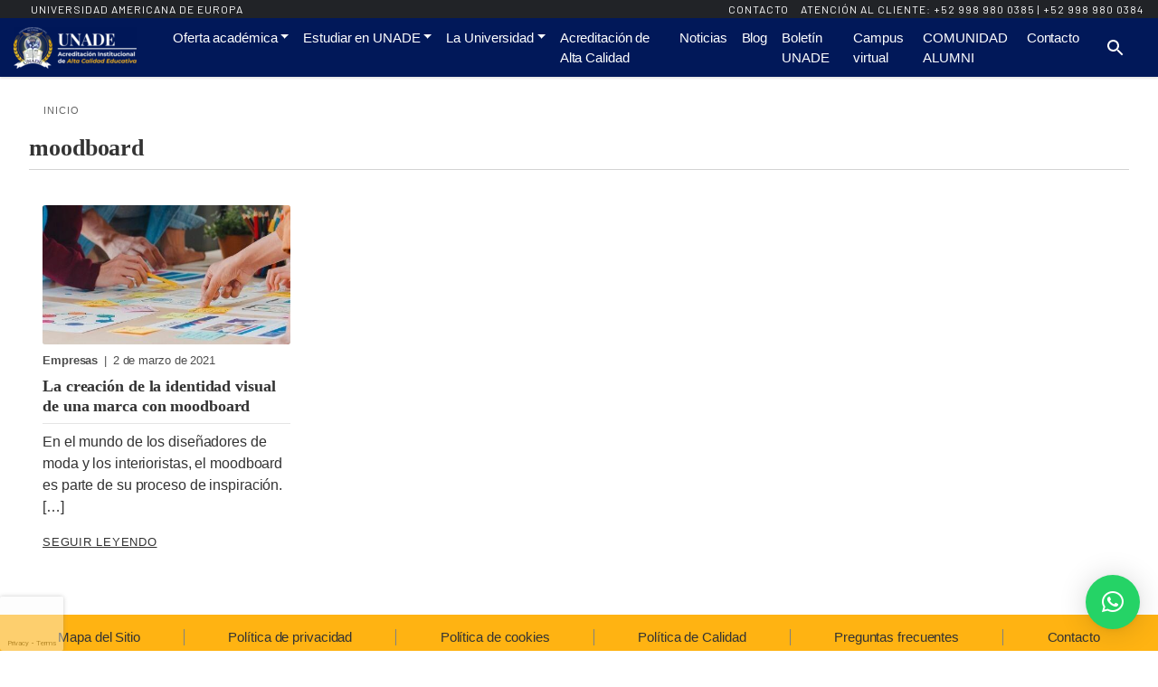

--- FILE ---
content_type: text/html; charset=UTF-8
request_url: https://unade.edu.mx/tag/moodboard/
body_size: 12501
content:
<!DOCTYPE html>
<html lang="es">
<head>
        <meta name="theme-color" content="#2f349c">
<script defer src="/wp-content/themes/child-coetus-unade/assets/js/googleTagManager.js"></script>        <!-- Use Internet Explorer 11 Standards mode -->
    <meta http-equiv="x-ua-compatible" content="IE=11">
    <meta charset="UTF-8" />
    <meta name="viewport" content="width=device-width" />

    <link rel="preconnect" href="https://cdnjs.cloudflare.com/" />
    <link rel="preconnect" href="https://fonts.gstatic.com/" />
    <link rel="preconnect" href="https://oss.maxcdn.com/" />
    <!-- Aunque ambas sugerencias funcionan de manera diferente, considere utilizar dns-prefetch como alternativa para los navegadores que no admiten preconnect. -->
    <link rel="dns-prefetch" href="https://fonts.gstatic.com/" />
    <link rel="dns-prefetch" href="https://cdnjs.cloudflare.com/" />
    <link rel="dns-prefetch" href="https://oss.maxcdn.com/" />

    <link rel="stylesheet" href="https://fonts.googleapis.com/css?family=Barlow:400,400i,600&display=swap" media="print" onload="this.media='all';this.onload=null;">

    <!-- HTML5 Shim and Respond.js IE8 support of HTML5 elements and media queries -->
    <!-- WARNING: Respond.js doesn't work if you view the page via file:// -->
    <!--[if lt IE 9]>
    <script defer src="https://oss.maxcdn.com/html5shiv/3.7.3/html5shiv.min.js"></script>
    <script defer src="https://oss.maxcdn.com/respond/1.4.2/respond.min.js"></script>
    <![endif]-->

    <meta name="keywords" content="maestrías,doctorados,cursos" /><meta name='robots' content='index, follow, max-image-preview:large, max-snippet:-1, max-video-preview:-1' />

	<!-- This site is optimized with the Yoast SEO plugin v26.8 - https://yoast.com/product/yoast-seo-wordpress/ -->
	<title>moodboard archivos - Universidad Americana de Europa</title>
	<link rel="canonical" href="https://unade.edu.mx/tag/moodboard/" />
	<meta property="og:locale" content="es_ES" />
	<meta property="og:type" content="article" />
	<meta property="og:title" content="moodboard archivos - Universidad Americana de Europa" />
	<meta property="og:url" content="https://unade.edu.mx/tag/moodboard/" />
	<meta property="og:site_name" content="Universidad Americana de Europa" />
	<meta name="twitter:card" content="summary_large_image" />
	<script type="application/ld+json" class="yoast-schema-graph">{"@context":"https://schema.org","@graph":[{"@type":"CollectionPage","@id":"https://unade.edu.mx/tag/moodboard/","url":"https://unade.edu.mx/tag/moodboard/","name":"moodboard archivos - Universidad Americana de Europa","isPartOf":{"@id":"https://unade.edu.mx/#website"},"primaryImageOfPage":{"@id":"https://unade.edu.mx/tag/moodboard/#primaryimage"},"image":{"@id":"https://unade.edu.mx/tag/moodboard/#primaryimage"},"thumbnailUrl":"https://unade.edu.mx/wp-content/uploads/2021/02/moodboard.jpg","breadcrumb":{"@id":"https://unade.edu.mx/tag/moodboard/#breadcrumb"},"inLanguage":"es"},{"@type":"ImageObject","inLanguage":"es","@id":"https://unade.edu.mx/tag/moodboard/#primaryimage","url":"https://unade.edu.mx/wp-content/uploads/2021/02/moodboard.jpg","contentUrl":"https://unade.edu.mx/wp-content/uploads/2021/02/moodboard.jpg","width":760,"height":260,"caption":"moodboard"},{"@type":"BreadcrumbList","@id":"https://unade.edu.mx/tag/moodboard/#breadcrumb","itemListElement":[{"@type":"ListItem","position":1,"name":"Portada","item":"https://unade.edu.mx/"},{"@type":"ListItem","position":2,"name":"moodboard"}]},{"@type":"WebSite","@id":"https://unade.edu.mx/#website","url":"https://unade.edu.mx/","name":"Universidad Americana de Europa","description":"La Universidad de los Líderes","publisher":{"@id":"https://unade.edu.mx/#organization"},"potentialAction":[{"@type":"SearchAction","target":{"@type":"EntryPoint","urlTemplate":"https://unade.edu.mx/?s={search_term_string}"},"query-input":{"@type":"PropertyValueSpecification","valueRequired":true,"valueName":"search_term_string"}}],"inLanguage":"es"},{"@type":"Organization","@id":"https://unade.edu.mx/#organization","name":"Universidad Americana de Europa","url":"https://unade.edu.mx/","logo":{"@type":"ImageObject","inLanguage":"es","@id":"https://unade.edu.mx/#/schema/logo/image/","url":"https://unade.edu.mx/wp-content/uploads/2024/08/logo-home-unade.webp","contentUrl":"https://unade.edu.mx/wp-content/uploads/2024/08/logo-home-unade.webp","width":136,"height":46,"caption":"Universidad Americana de Europa"},"image":{"@id":"https://unade.edu.mx/#/schema/logo/image/"}}]}</script>
	<!-- / Yoast SEO plugin. -->


<link rel='dns-prefetch' href='//cdnjs.cloudflare.com' />
<link rel='dns-prefetch' href='//code.jquery.com' />
<style id='wp-img-auto-sizes-contain-inline-css'>
img:is([sizes=auto i],[sizes^="auto," i]){contain-intrinsic-size:3000px 1500px}
/*# sourceURL=wp-img-auto-sizes-contain-inline-css */
</style>
<style id='classic-theme-styles-inline-css'>
/*! This file is auto-generated */
.wp-block-button__link{color:#fff;background-color:#32373c;border-radius:9999px;box-shadow:none;text-decoration:none;padding:calc(.667em + 2px) calc(1.333em + 2px);font-size:1.125em}.wp-block-file__button{background:#32373c;color:#fff;text-decoration:none}
/*# sourceURL=/wp-includes/css/classic-themes.min.css */
</style>
<link rel='stylesheet' id='bootstrap_css-css' href='https://unade.edu.mx/wp-content/themes/coetus/vendor/twbs/bootstrap/dist/css/bootstrap.min.css?ver=5.0.2' 
 media="none" onload="if(this.media!='all')this.media='all'" /><noscript><link rel='stylesheet' id='bootstrap_css-css' href='https://unade.edu.mx/wp-content/themes/coetus/vendor/twbs/bootstrap/dist/css/bootstrap.min.css?ver=5.0.2' media='' />
</noscript><link rel='stylesheet' id='select2_css-css' href='https://unade.edu.mx/wp-content/themes/coetus/vendor/select2/select2/dist/css/select2.min.css?ver=4.0.13' 
 media="none" onload="if(this.media!='all')this.media='all'" /><noscript><link rel='stylesheet' id='select2_css-css' href='https://unade.edu.mx/wp-content/themes/coetus/vendor/select2/select2/dist/css/select2.min.css?ver=4.0.13' media='' />
</noscript><link rel='stylesheet' id='root_style_css-css' href='https://unade.edu.mx/wp-content/themes/coetus/assets/css/root-style.css?ver=1.0.1' 
 media="none" onload="if(this.media!='all')this.media='all'" /><noscript><link rel='stylesheet' id='root_style_css-css' href='https://unade.edu.mx/wp-content/themes/coetus/assets/css/root-style.css?ver=1.0.1' media='' />
</noscript><style id='root_style_css-inline-css'>
:root{--background-color-body: ffffff; --background-color-page: #ffffff; --background-color-navbar-main-menu: #011859; --text-color-navbar-main-menu: #ffffff; --link-color: #011859; --primary-color: #011859; --secondary-color: #3e86c126; --background-color-sidebar: #ffffff; --background-color-nav-footer-top: #ffb312; --text-color-nav-footer-top: #333333; --general-text-color: #333333; --background-color-entry-meta: #ffffff; --background-color-entry-footer: #ffffff; --start-background-color-navbar-top: #212327; --end-background-color-navbar-top: #212327; --angle-background-color-navbar-top: 135deg; --background-color-footer: #011859; --text-color-footer: #ffffff; }
/*# sourceURL=root_style_css-inline-css */
</style>
<link rel='stylesheet' id='style-css' href='https://unade.edu.mx/wp-content/themes/child-coetus-unade/style.min.css?ver=1.0.2' 
 media="none" onload="if(this.media!='all')this.media='all'" /><noscript><link rel='stylesheet' id='style-css' href='https://unade.edu.mx/wp-content/themes/child-coetus-unade/style.min.css?ver=1.0.2' media='' />
</noscript><link rel='stylesheet' id='navbar_header_css-css' href='https://unade.edu.mx/wp-content/themes/coetus/assets/css/navbar-header.min.css?ver=1.0.1' 
 media="none" onload="if(this.media!='all')this.media='all'" /><noscript><link rel='stylesheet' id='navbar_header_css-css' href='https://unade.edu.mx/wp-content/themes/coetus/assets/css/navbar-header.min.css?ver=1.0.1' media='' />
</noscript><link rel='stylesheet' id='navbar_header_css_child-css' href='https://unade.edu.mx/wp-content/themes/child-coetus-unade/assets/css/navbar-header.min.css?ver=1.0.1' 
 media="none" onload="if(this.media!='all')this.media='all'" /><noscript><link rel='stylesheet' id='navbar_header_css_child-css' href='https://unade.edu.mx/wp-content/themes/child-coetus-unade/assets/css/navbar-header.min.css?ver=1.0.1' media='' />
</noscript><link rel='stylesheet' id='main_menu_css-css' href='https://unade.edu.mx/wp-content/themes/coetus/assets/css/main-menu.min.css?ver=1.0.2' 
 media="none" onload="if(this.media!='all')this.media='all'" /><noscript><link rel='stylesheet' id='main_menu_css-css' href='https://unade.edu.mx/wp-content/themes/coetus/assets/css/main-menu.min.css?ver=1.0.2' media='' />
</noscript><link rel='stylesheet' id='bootstrap_navwalker_menu_css-css' href='https://unade.edu.mx/wp-content/themes/coetus/assets/css/wp-bootstrap-navwalker.min.css?ver=1.0.1' 
 media="none" onload="if(this.media!='all')this.media='all'" /><noscript><link rel='stylesheet' id='bootstrap_navwalker_menu_css-css' href='https://unade.edu.mx/wp-content/themes/coetus/assets/css/wp-bootstrap-navwalker.min.css?ver=1.0.1' media='' />
</noscript><link rel='stylesheet' id='font_awesome_5_15_4-css' href='https://cdnjs.cloudflare.com/ajax/libs/font-awesome/5.15.4/css/all.min.css?ver=5.15.4' 
 media="none" onload="if(this.media!='all')this.media='all'" /><noscript><link rel='stylesheet' id='font_awesome_5_15_4-css' href='https://cdnjs.cloudflare.com/ajax/libs/font-awesome/5.15.4/css/all.min.css?ver=5.15.4' media='' />
</noscript><link rel='stylesheet' id='carousel_slider_css-css' href='https://unade.edu.mx/wp-content/themes/coetus/assets/css/carousel-slider.min.css?ver=1.0.2' 
 media="none" onload="if(this.media!='all')this.media='all'" /><noscript><link rel='stylesheet' id='carousel_slider_css-css' href='https://unade.edu.mx/wp-content/themes/coetus/assets/css/carousel-slider.min.css?ver=1.0.2' media='' />
</noscript><link rel='stylesheet' id='carousel_slider_css_child-css' href='https://unade.edu.mx/wp-content/themes/child-coetus-unade/assets/css/carousel-slider.min.css?ver=1.0.0' 
 media="none" onload="if(this.media!='all')this.media='all'" /><noscript><link rel='stylesheet' id='carousel_slider_css_child-css' href='https://unade.edu.mx/wp-content/themes/child-coetus-unade/assets/css/carousel-slider.min.css?ver=1.0.0' media='' />
</noscript><link rel='stylesheet' id='featured_images_css-css' href='https://unade.edu.mx/wp-content/themes/coetus/assets/css/featured-images.min.css?ver=1.0.1' 
 media="none" onload="if(this.media!='all')this.media='all'" /><noscript><link rel='stylesheet' id='featured_images_css-css' href='https://unade.edu.mx/wp-content/themes/coetus/assets/css/featured-images.min.css?ver=1.0.1' media='' />
</noscript><link rel='stylesheet' id='videos_destacados_css-css' href='https://unade.edu.mx/wp-content/themes/coetus/assets/css/videos-destacados.min.css?ver=1.0.1' 
 media="none" onload="if(this.media!='all')this.media='all'" /><noscript><link rel='stylesheet' id='videos_destacados_css-css' href='https://unade.edu.mx/wp-content/themes/coetus/assets/css/videos-destacados.min.css?ver=1.0.1' media='' />
</noscript><link rel='stylesheet' id='videos_destacados_child_css-css' href='https://unade.edu.mx/wp-content/themes/child-coetus-unade/assets/css/videos-destacados.min.css?ver=1.0.1' 
 media="none" onload="if(this.media!='all')this.media='all'" /><noscript><link rel='stylesheet' id='videos_destacados_child_css-css' href='https://unade.edu.mx/wp-content/themes/child-coetus-unade/assets/css/videos-destacados.min.css?ver=1.0.1' media='' />
</noscript><link rel='stylesheet' id='loop_post_types_css-css' href='https://unade.edu.mx/wp-content/themes/coetus/assets/css/loop.min.css?ver=1.0.1' 
 media="none" onload="if(this.media!='all')this.media='all'" /><noscript><link rel='stylesheet' id='loop_post_types_css-css' href='https://unade.edu.mx/wp-content/themes/coetus/assets/css/loop.min.css?ver=1.0.1' media='' />
</noscript><link rel='stylesheet' id='footer_nav_css-css' href='https://unade.edu.mx/wp-content/themes/coetus/assets/css/footer-nav.min.css?ver=1.0.1' 
 media="none" onload="if(this.media!='all')this.media='all'" /><noscript><link rel='stylesheet' id='footer_nav_css-css' href='https://unade.edu.mx/wp-content/themes/coetus/assets/css/footer-nav.min.css?ver=1.0.1' media='' />
</noscript><link rel='stylesheet' id='footer_bottom_css-css' href='https://unade.edu.mx/wp-content/themes/coetus/assets/css/footer-bottom.min.css?ver=1.0.1' 
 media="none" onload="if(this.media!='all')this.media='all'" /><noscript><link rel='stylesheet' id='footer_bottom_css-css' href='https://unade.edu.mx/wp-content/themes/coetus/assets/css/footer-bottom.min.css?ver=1.0.1' media='' />
</noscript><link rel='stylesheet' id='sidebar_css-css' href='https://unade.edu.mx/wp-content/themes/coetus/assets/css/sidebar.min.css?ver=1.0.1' 
 media="none" onload="if(this.media!='all')this.media='all'" /><noscript><link rel='stylesheet' id='sidebar_css-css' href='https://unade.edu.mx/wp-content/themes/coetus/assets/css/sidebar.min.css?ver=1.0.1' media='' />
</noscript><link rel='stylesheet' id='breadcrumbs_css-css' href='https://unade.edu.mx/wp-content/themes/coetus/assets/css/breadcrumbs.min.css?ver=1.0.1' 
 media="none" onload="if(this.media!='all')this.media='all'" /><noscript><link rel='stylesheet' id='breadcrumbs_css-css' href='https://unade.edu.mx/wp-content/themes/coetus/assets/css/breadcrumbs.min.css?ver=1.0.1' media='' />
</noscript><link rel='stylesheet' id='entry_css-css' href='https://unade.edu.mx/wp-content/themes/coetus/assets/css/entry.min.css?ver=1.0.1' 
 media="none" onload="if(this.media!='all')this.media='all'" /><noscript><link rel='stylesheet' id='entry_css-css' href='https://unade.edu.mx/wp-content/themes/coetus/assets/css/entry.min.css?ver=1.0.1' media='' />
</noscript><link rel='stylesheet' id='page_css-css' href='https://unade.edu.mx/wp-content/themes/coetus/assets/css/page.min.css?ver=1.0.1' 
 media="none" onload="if(this.media!='all')this.media='all'" /><noscript><link rel='stylesheet' id='page_css-css' href='https://unade.edu.mx/wp-content/themes/coetus/assets/css/page.min.css?ver=1.0.1' media='' />
</noscript><link rel='stylesheet' id='page_css_chill-css' href='https://unade.edu.mx/wp-content/themes/child-coetus-unade/assets/css/page.min.css?ver=1.0.1' 
 media="none" onload="if(this.media!='all')this.media='all'" /><noscript><link rel='stylesheet' id='page_css_chill-css' href='https://unade.edu.mx/wp-content/themes/child-coetus-unade/assets/css/page.min.css?ver=1.0.1' media='' />
</noscript><link rel='stylesheet' id='float_label_css-css' href='https://unade.edu.mx/wp-content/themes/coetus/assets/css/coetus-float-label.min.css?ver=1.0.1' 
 media="none" onload="if(this.media!='all')this.media='all'" /><noscript><link rel='stylesheet' id='float_label_css-css' href='https://unade.edu.mx/wp-content/themes/coetus/assets/css/coetus-float-label.min.css?ver=1.0.1' media='' />
</noscript><link rel='stylesheet' id='accordion_css-css' href='https://unade.edu.mx/wp-content/themes/coetus/assets/css/coetus-accordion.min.css?ver=1.0.1' 
 media="none" onload="if(this.media!='all')this.media='all'" /><noscript><link rel='stylesheet' id='accordion_css-css' href='https://unade.edu.mx/wp-content/themes/coetus/assets/css/coetus-accordion.min.css?ver=1.0.1' media='' />
</noscript><link rel='stylesheet' id='responsive_iframe_css-css' href='https://unade.edu.mx/wp-content/themes/coetus/assets/css/coetus-responsive-iframe.min.css?ver=1.0.1' 
 media="none" onload="if(this.media!='all')this.media='all'" /><noscript><link rel='stylesheet' id='responsive_iframe_css-css' href='https://unade.edu.mx/wp-content/themes/coetus/assets/css/coetus-responsive-iframe.min.css?ver=1.0.1' media='' />
</noscript><link rel='stylesheet' id='usability_icons_css-css' href='https://unade.edu.mx/wp-content/themes/coetus/assets/css/coetus-usability-icons.min.css?ver=1.0.1' 
 media="none" onload="if(this.media!='all')this.media='all'" /><noscript><link rel='stylesheet' id='usability_icons_css-css' href='https://unade.edu.mx/wp-content/themes/coetus/assets/css/coetus-usability-icons.min.css?ver=1.0.1' media='' />
</noscript><link rel='stylesheet' id='validate_form_css-css' href='https://unade.edu.mx/wp-content/themes/coetus/assets/css/coetus-validate-form.min.css?ver=1.0.1' 
 media="none" onload="if(this.media!='all')this.media='all'" /><noscript><link rel='stylesheet' id='validate_form_css-css' href='https://unade.edu.mx/wp-content/themes/coetus/assets/css/coetus-validate-form.min.css?ver=1.0.1' media='' />
</noscript><link rel='stylesheet' id='header_pages_css-css' href='https://unade.edu.mx/wp-content/themes/coetus/assets/css/header-pages.min.css?ver=1.0.1' 
 media="none" onload="if(this.media!='all')this.media='all'" /><noscript><link rel='stylesheet' id='header_pages_css-css' href='https://unade.edu.mx/wp-content/themes/coetus/assets/css/header-pages.min.css?ver=1.0.1' media='' />
</noscript><link rel='stylesheet' id='input_filter_css-css' href='https://unade.edu.mx/wp-content/themes/coetus/assets/css/coetus_input_filter.min.css?ver=1.0.1' 
 media="none" onload="if(this.media!='all')this.media='all'" /><noscript><link rel='stylesheet' id='input_filter_css-css' href='https://unade.edu.mx/wp-content/themes/coetus/assets/css/coetus_input_filter.min.css?ver=1.0.1' media='' />
</noscript><link rel='stylesheet' id='baguetteBox_css-css' href='https://unade.edu.mx/wp-content/themes/coetus/assets/node_modules/baguettebox.js/dist/baguetteBox.min.css?ver=1.11.1' 
 media="none" onload="if(this.media!='all')this.media='all'" /><noscript><link rel='stylesheet' id='baguetteBox_css-css' href='https://unade.edu.mx/wp-content/themes/coetus/assets/node_modules/baguettebox.js/dist/baguetteBox.min.css?ver=1.11.1' media='' />
</noscript><link rel='stylesheet' id='animate_css-css' href='https://cdnjs.cloudflare.com/ajax/libs/animate.css/4.1.1/animate.min.css?ver=4.1.1' 
 media="none" onload="if(this.media!='all')this.media='all'" /><noscript><link rel='stylesheet' id='animate_css-css' href='https://cdnjs.cloudflare.com/ajax/libs/animate.css/4.1.1/animate.min.css?ver=4.1.1' media='' />
</noscript><meta name="ti-site-data" content="[base64]" /><style id="custom-background-css">
body.custom-background { background-color: #ffffff; }
</style>
	<link rel="icon" href="https://unade.edu.mx/wp-content/uploads/2024/01/cropped-android-chrome-512x512-1-32x32.png" sizes="32x32" />
<link rel="icon" href="https://unade.edu.mx/wp-content/uploads/2024/01/cropped-android-chrome-512x512-1-192x192.png" sizes="192x192" />
<link rel="apple-touch-icon" href="https://unade.edu.mx/wp-content/uploads/2024/01/cropped-android-chrome-512x512-1-180x180.png" />
<meta name="msapplication-TileImage" content="https://unade.edu.mx/wp-content/uploads/2024/01/cropped-android-chrome-512x512-1-270x270.png" />
    <style>.aligncenter{display: block;
    margin-left: auto;
    margin-right: auto;}#form-lead-unificado .form-row{ padding: 20px;border: 2px solid #011859;border-radius: 8px;box-shadow: 0 4px 8px rgba(0, 0, 0, 0.1);text-align:center;margin: auto;justify-content: center;} #form-lead-unificado .form-row h3{font-family: noto sans-serif;font-weight: 600;color: #011859;}#form-lead-unificado .form-row ul{text-align:left;}</style>
<!-- TikTok Pixel Code Start -->
<script defer src="/wp-content/themes/child-coetus-unade/assets/js/tiktok-pixel.js"></script>
<!-- TikTok Pixel Code End -->        <script defer src='https://www.google.com/recaptcha/api.js?render=6Le_An0pAAAAAIG3KEUS1AkWUZ-7cHxlfehh6KsQ'></script><script>var hasRecaptcha = 1;</script><script>var recaptchaV3Google_siteKey = '6Le_An0pAAAAAIG3KEUS1AkWUZ-7cHxlfehh6KsQ';</script><style id='global-styles-inline-css'>
:root{--wp--preset--aspect-ratio--square: 1;--wp--preset--aspect-ratio--4-3: 4/3;--wp--preset--aspect-ratio--3-4: 3/4;--wp--preset--aspect-ratio--3-2: 3/2;--wp--preset--aspect-ratio--2-3: 2/3;--wp--preset--aspect-ratio--16-9: 16/9;--wp--preset--aspect-ratio--9-16: 9/16;--wp--preset--color--black: #000000;--wp--preset--color--cyan-bluish-gray: #abb8c3;--wp--preset--color--white: #ffffff;--wp--preset--color--pale-pink: #f78da7;--wp--preset--color--vivid-red: #cf2e2e;--wp--preset--color--luminous-vivid-orange: #ff6900;--wp--preset--color--luminous-vivid-amber: #fcb900;--wp--preset--color--light-green-cyan: #7bdcb5;--wp--preset--color--vivid-green-cyan: #00d084;--wp--preset--color--pale-cyan-blue: #8ed1fc;--wp--preset--color--vivid-cyan-blue: #0693e3;--wp--preset--color--vivid-purple: #9b51e0;--wp--preset--gradient--vivid-cyan-blue-to-vivid-purple: linear-gradient(135deg,rgb(6,147,227) 0%,rgb(155,81,224) 100%);--wp--preset--gradient--light-green-cyan-to-vivid-green-cyan: linear-gradient(135deg,rgb(122,220,180) 0%,rgb(0,208,130) 100%);--wp--preset--gradient--luminous-vivid-amber-to-luminous-vivid-orange: linear-gradient(135deg,rgb(252,185,0) 0%,rgb(255,105,0) 100%);--wp--preset--gradient--luminous-vivid-orange-to-vivid-red: linear-gradient(135deg,rgb(255,105,0) 0%,rgb(207,46,46) 100%);--wp--preset--gradient--very-light-gray-to-cyan-bluish-gray: linear-gradient(135deg,rgb(238,238,238) 0%,rgb(169,184,195) 100%);--wp--preset--gradient--cool-to-warm-spectrum: linear-gradient(135deg,rgb(74,234,220) 0%,rgb(151,120,209) 20%,rgb(207,42,186) 40%,rgb(238,44,130) 60%,rgb(251,105,98) 80%,rgb(254,248,76) 100%);--wp--preset--gradient--blush-light-purple: linear-gradient(135deg,rgb(255,206,236) 0%,rgb(152,150,240) 100%);--wp--preset--gradient--blush-bordeaux: linear-gradient(135deg,rgb(254,205,165) 0%,rgb(254,45,45) 50%,rgb(107,0,62) 100%);--wp--preset--gradient--luminous-dusk: linear-gradient(135deg,rgb(255,203,112) 0%,rgb(199,81,192) 50%,rgb(65,88,208) 100%);--wp--preset--gradient--pale-ocean: linear-gradient(135deg,rgb(255,245,203) 0%,rgb(182,227,212) 50%,rgb(51,167,181) 100%);--wp--preset--gradient--electric-grass: linear-gradient(135deg,rgb(202,248,128) 0%,rgb(113,206,126) 100%);--wp--preset--gradient--midnight: linear-gradient(135deg,rgb(2,3,129) 0%,rgb(40,116,252) 100%);--wp--preset--font-size--small: 13px;--wp--preset--font-size--medium: 20px;--wp--preset--font-size--large: 36px;--wp--preset--font-size--x-large: 42px;--wp--preset--spacing--20: 0.44rem;--wp--preset--spacing--30: 0.67rem;--wp--preset--spacing--40: 1rem;--wp--preset--spacing--50: 1.5rem;--wp--preset--spacing--60: 2.25rem;--wp--preset--spacing--70: 3.38rem;--wp--preset--spacing--80: 5.06rem;--wp--preset--shadow--natural: 6px 6px 9px rgba(0, 0, 0, 0.2);--wp--preset--shadow--deep: 12px 12px 50px rgba(0, 0, 0, 0.4);--wp--preset--shadow--sharp: 6px 6px 0px rgba(0, 0, 0, 0.2);--wp--preset--shadow--outlined: 6px 6px 0px -3px rgb(255, 255, 255), 6px 6px rgb(0, 0, 0);--wp--preset--shadow--crisp: 6px 6px 0px rgb(0, 0, 0);}:where(.is-layout-flex){gap: 0.5em;}:where(.is-layout-grid){gap: 0.5em;}body .is-layout-flex{display: flex;}.is-layout-flex{flex-wrap: wrap;align-items: center;}.is-layout-flex > :is(*, div){margin: 0;}body .is-layout-grid{display: grid;}.is-layout-grid > :is(*, div){margin: 0;}:where(.wp-block-columns.is-layout-flex){gap: 2em;}:where(.wp-block-columns.is-layout-grid){gap: 2em;}:where(.wp-block-post-template.is-layout-flex){gap: 1.25em;}:where(.wp-block-post-template.is-layout-grid){gap: 1.25em;}.has-black-color{color: var(--wp--preset--color--black) !important;}.has-cyan-bluish-gray-color{color: var(--wp--preset--color--cyan-bluish-gray) !important;}.has-white-color{color: var(--wp--preset--color--white) !important;}.has-pale-pink-color{color: var(--wp--preset--color--pale-pink) !important;}.has-vivid-red-color{color: var(--wp--preset--color--vivid-red) !important;}.has-luminous-vivid-orange-color{color: var(--wp--preset--color--luminous-vivid-orange) !important;}.has-luminous-vivid-amber-color{color: var(--wp--preset--color--luminous-vivid-amber) !important;}.has-light-green-cyan-color{color: var(--wp--preset--color--light-green-cyan) !important;}.has-vivid-green-cyan-color{color: var(--wp--preset--color--vivid-green-cyan) !important;}.has-pale-cyan-blue-color{color: var(--wp--preset--color--pale-cyan-blue) !important;}.has-vivid-cyan-blue-color{color: var(--wp--preset--color--vivid-cyan-blue) !important;}.has-vivid-purple-color{color: var(--wp--preset--color--vivid-purple) !important;}.has-black-background-color{background-color: var(--wp--preset--color--black) !important;}.has-cyan-bluish-gray-background-color{background-color: var(--wp--preset--color--cyan-bluish-gray) !important;}.has-white-background-color{background-color: var(--wp--preset--color--white) !important;}.has-pale-pink-background-color{background-color: var(--wp--preset--color--pale-pink) !important;}.has-vivid-red-background-color{background-color: var(--wp--preset--color--vivid-red) !important;}.has-luminous-vivid-orange-background-color{background-color: var(--wp--preset--color--luminous-vivid-orange) !important;}.has-luminous-vivid-amber-background-color{background-color: var(--wp--preset--color--luminous-vivid-amber) !important;}.has-light-green-cyan-background-color{background-color: var(--wp--preset--color--light-green-cyan) !important;}.has-vivid-green-cyan-background-color{background-color: var(--wp--preset--color--vivid-green-cyan) !important;}.has-pale-cyan-blue-background-color{background-color: var(--wp--preset--color--pale-cyan-blue) !important;}.has-vivid-cyan-blue-background-color{background-color: var(--wp--preset--color--vivid-cyan-blue) !important;}.has-vivid-purple-background-color{background-color: var(--wp--preset--color--vivid-purple) !important;}.has-black-border-color{border-color: var(--wp--preset--color--black) !important;}.has-cyan-bluish-gray-border-color{border-color: var(--wp--preset--color--cyan-bluish-gray) !important;}.has-white-border-color{border-color: var(--wp--preset--color--white) !important;}.has-pale-pink-border-color{border-color: var(--wp--preset--color--pale-pink) !important;}.has-vivid-red-border-color{border-color: var(--wp--preset--color--vivid-red) !important;}.has-luminous-vivid-orange-border-color{border-color: var(--wp--preset--color--luminous-vivid-orange) !important;}.has-luminous-vivid-amber-border-color{border-color: var(--wp--preset--color--luminous-vivid-amber) !important;}.has-light-green-cyan-border-color{border-color: var(--wp--preset--color--light-green-cyan) !important;}.has-vivid-green-cyan-border-color{border-color: var(--wp--preset--color--vivid-green-cyan) !important;}.has-pale-cyan-blue-border-color{border-color: var(--wp--preset--color--pale-cyan-blue) !important;}.has-vivid-cyan-blue-border-color{border-color: var(--wp--preset--color--vivid-cyan-blue) !important;}.has-vivid-purple-border-color{border-color: var(--wp--preset--color--vivid-purple) !important;}.has-vivid-cyan-blue-to-vivid-purple-gradient-background{background: var(--wp--preset--gradient--vivid-cyan-blue-to-vivid-purple) !important;}.has-light-green-cyan-to-vivid-green-cyan-gradient-background{background: var(--wp--preset--gradient--light-green-cyan-to-vivid-green-cyan) !important;}.has-luminous-vivid-amber-to-luminous-vivid-orange-gradient-background{background: var(--wp--preset--gradient--luminous-vivid-amber-to-luminous-vivid-orange) !important;}.has-luminous-vivid-orange-to-vivid-red-gradient-background{background: var(--wp--preset--gradient--luminous-vivid-orange-to-vivid-red) !important;}.has-very-light-gray-to-cyan-bluish-gray-gradient-background{background: var(--wp--preset--gradient--very-light-gray-to-cyan-bluish-gray) !important;}.has-cool-to-warm-spectrum-gradient-background{background: var(--wp--preset--gradient--cool-to-warm-spectrum) !important;}.has-blush-light-purple-gradient-background{background: var(--wp--preset--gradient--blush-light-purple) !important;}.has-blush-bordeaux-gradient-background{background: var(--wp--preset--gradient--blush-bordeaux) !important;}.has-luminous-dusk-gradient-background{background: var(--wp--preset--gradient--luminous-dusk) !important;}.has-pale-ocean-gradient-background{background: var(--wp--preset--gradient--pale-ocean) !important;}.has-electric-grass-gradient-background{background: var(--wp--preset--gradient--electric-grass) !important;}.has-midnight-gradient-background{background: var(--wp--preset--gradient--midnight) !important;}.has-small-font-size{font-size: var(--wp--preset--font-size--small) !important;}.has-medium-font-size{font-size: var(--wp--preset--font-size--medium) !important;}.has-large-font-size{font-size: var(--wp--preset--font-size--large) !important;}.has-x-large-font-size{font-size: var(--wp--preset--font-size--x-large) !important;}
/*# sourceURL=global-styles-inline-css */
</style>
<link rel='stylesheet' id='qlwapp-frontend-css' href='https://unade.edu.mx/wp-content/plugins/wp-whatsapp-chat/build/frontend/css/style.css?ver=8.1.5' media='all' />
</head>
<body class="archive tag tag-moodboard tag-775 custom-background wp-custom-logo wp-embed-responsive wp-theme-coetus wp-child-theme-child-coetus-unade">
<!-- Google Tag Manager (noscript) -->
<noscript><iframe src="https://www.googletagmanager.com/ns.html?id=GTM-MJ6GQ2B"
height="0" width="0" style="display:none;visibility:hidden"></iframe></noscript>
<!-- End Google Tag Manager (noscript) --><div id="wrapper" class="hfeed">
            <header id="header" role="banner">
        <div id="navbar-top-info" class="d-flex">
            <div id="site-title" itemprop="publisher" itemscope itemtype="https://schema.org/Organization">
                <a id="text-title" href="https://unade.edu.mx/" title="UNIVERSIDAD AMERICANA DE EUROPA" rel="home" itemprop="url"><span itemprop="name">UNIVERSIDAD AMERICANA DE EUROPA</span></a>            </div>
            <div id="navbar-info-contact" class="d-flex">
                                    <a href="/contacto-unade/">Contacto</a> 
                                <address> Atención al cliente: <a href="tel:+529989800385">+52 998 980 0385</a> | <a href="tel:+529989800384">+52 998 980 0384</a></address>            </div>
        </div>
        <nav id="navbar-main-menu" class="navbar navbar-expand-lg" role="navigation">
            <div id="ct-navbar-desktop-search" class="container-fluid">
                                    <!-- Brand and toggle get grouped for better mobile display -->
                    <button class="ct-btn-nav-control ct-button-no-text navbar-toggler" type="button" aria-label="Accion de Navegación">
                        <!-- menu icon -->
                        <svg class="ct-btn-nav-control__menu" xmlns="http://www.w3.org/2000/svg" width="24" height="24"><path fill="none" d="M0 0h24v24H0V0z"></path><path fill="white" d="M3 18h18v-2H3v2zm0-5h18v-2H3v2zm0-7v2h18V6H3z"></path></svg>
                        <!-- close icon -->
                        <svg class="ct-btn-nav-control__close" xmlns="http://www.w3.org/2000/svg" width="24" height="24"><path fill="white" d="M19 6.41L17.59 5 12 10.59 6.41 5 5 6.41 10.59 12 5 17.59 6.41 19 12 13.41 17.59 19 19 17.59 13.41 12 19 6.41z"></path><path fill="none" d="M0 0h24v24H0V0z"></path></svg>
                        <!-- back icon -->
                        <svg class="ct-btn-nav-control__back" xmlns="http://www.w3.org/2000/svg" width="24" height="24"><path fill="none" d="M0 0h24v24H0V0z"></path><path fill="white" d="M20 11H7.83l5.59-5.59L12 4l-8 8 8 8 1.41-1.41L7.83 13H20v-2z"></path></svg>
                    </button>
                                            <a id="main_menu_logo" class="navbar-brand" href="https://unade.edu.mx/">
                            <img class="lazyload" width="136" height="46" data-src="https://unade.edu.mx/wp-content/uploads/2024/08/logo-home-unade.webp" alt="Logo Imagen">
                                                    </a>
                                                                    <div id="main_menu" class="collapse navbar-collapse"><ul id="menu-menu-simple" class="navbar-nav mr-auto" itemscope itemtype="http://www.schema.org/SiteNavigationElement"><li  id="menu-item-10630" class="menu-item menu-item-type-custom menu-item-object-custom menu-item-has-children dropdown menu-item-10630 nav-item"><a href="#" data-toggle="dropdown" aria-haspopup="true" aria-expanded="false" class="dropdown-toggle nav-link" id="menu-item-dropdown-10630" itemprop="url"><span itemprop="name">Oferta académica</span></a>
<ul class="dropdown-menu" aria-labelledby="menu-item-dropdown-10630">
	<li  id="menu-item-10631" class="menu-item menu-item-type-custom menu-item-object-custom menu-item-10631 nav-item"><a itemprop="url" href="/doctorados-en-linea/" class="dropdown-item"><span itemprop="name">Doctorados en línea</span></a></li>
	<li  id="menu-item-14138" class="menu-item menu-item-type-post_type menu-item-object-page menu-item-14138 nav-item"><a itemprop="url" href="https://unade.edu.mx/doctorados-semipresenciales/" class="dropdown-item"><span itemprop="name">Doctorados semipresenciales (mixtos)</span></a></li>
	<li  id="menu-item-14197" class="menu-item menu-item-type-post_type menu-item-object-page menu-item-14197 nav-item"><a itemprop="url" href="https://unade.edu.mx/posdoctorados-en-linea/" class="dropdown-item"><span itemprop="name">Posdoctorados en línea</span></a></li>
	<li  id="menu-item-10632" class="menu-item menu-item-type-custom menu-item-object-custom menu-item-10632 nav-item"><a itemprop="url" href="/maestrias-en-linea/" class="dropdown-item"><span itemprop="name">Maestrías en línea</span></a></li>
	<li  id="menu-item-10633" class="menu-item menu-item-type-custom menu-item-object-custom menu-item-10633 nav-item"><a itemprop="url" href="/licenciaturas-en-linea/" class="dropdown-item"><span itemprop="name">Licenciaturas en línea</span></a></li>
	<li  id="menu-item-13304" class="menu-item menu-item-type-post_type menu-item-object-page menu-item-13304 nav-item"><a itemprop="url" href="https://unade.edu.mx/formacion-continua/" class="dropdown-item"><span itemprop="name">Formación continua</span></a></li>
</ul>
</li>
<li  id="menu-item-10634" class="menu-item menu-item-type-custom menu-item-object-custom menu-item-has-children dropdown menu-item-10634 nav-item"><a href="#" data-toggle="dropdown" aria-haspopup="true" aria-expanded="false" class="dropdown-toggle nav-link" id="menu-item-dropdown-10634" itemprop="url"><span itemprop="name">Estudiar en UNADE</span></a>
<ul class="dropdown-menu" aria-labelledby="menu-item-dropdown-10634">
	<li  id="menu-item-10642" class="menu-item menu-item-type-post_type menu-item-object-page menu-item-10642 nav-item"><a itemprop="url" href="https://unade.edu.mx/informacion-practica/" class="dropdown-item"><span itemprop="name">Información práctica</span></a></li>
	<li  id="menu-item-10645" class="menu-item menu-item-type-post_type menu-item-object-page menu-item-10645 nav-item"><a itemprop="url" href="https://unade.edu.mx/matricula-ayuda/" class="dropdown-item"><span itemprop="name">Matrícula y ayuda</span></a></li>
	<li  id="menu-item-11444" class="menu-item menu-item-type-post_type menu-item-object-page menu-item-11444 nav-item"><a itemprop="url" href="https://unade.edu.mx/becas-universitarias/" class="dropdown-item"><span itemprop="name">Becas Universitarias</span></a></li>
</ul>
</li>
<li  id="menu-item-10635" class="menu-item menu-item-type-custom menu-item-object-custom menu-item-has-children dropdown menu-item-10635 nav-item"><a href="#" data-toggle="dropdown" aria-haspopup="true" aria-expanded="false" class="dropdown-toggle nav-link" id="menu-item-dropdown-10635" itemprop="url"><span itemprop="name">La Universidad</span></a>
<ul class="dropdown-menu" aria-labelledby="menu-item-dropdown-10635">
	<li  id="menu-item-11025" class="menu-item menu-item-type-post_type menu-item-object-page menu-item-11025 nav-item"><a itemprop="url" href="https://unade.edu.mx/conozcanos/" class="dropdown-item"><span itemprop="name">Conózcanos</span></a></li>
	<li  id="menu-item-10650" class="menu-item menu-item-type-post_type menu-item-object-page menu-item-10650 nav-item"><a itemprop="url" href="https://unade.edu.mx/investigacion-unade/" class="dropdown-item"><span itemprop="name">La investigación en UNADE</span></a></li>
	<li  id="menu-item-10654" class="menu-item menu-item-type-post_type menu-item-object-page menu-item-10654 nav-item"><a itemprop="url" href="https://unade.edu.mx/equipo-unade/" class="dropdown-item"><span itemprop="name">Equipo UNADE</span></a></li>
	<li  id="menu-item-10657" class="menu-item menu-item-type-post_type menu-item-object-page menu-item-10657 nav-item"><a itemprop="url" href="https://unade.edu.mx/internacionalizacion/" class="dropdown-item"><span itemprop="name">Internacionalización</span></a></li>
	<li  id="menu-item-14097" class="menu-item menu-item-type-post_type menu-item-object-page menu-item-14097 nav-item"><a itemprop="url" href="https://unade.edu.mx/convenios/" class="dropdown-item"><span itemprop="name">Convenios</span></a></li>
</ul>
</li>
<li  id="menu-item-10636" class="menu-item menu-item-type-post_type menu-item-object-page menu-item-10636 nav-item"><a itemprop="url" href="https://unade.edu.mx/alta-calidad-educativa/" class="nav-link"><span itemprop="name">Acreditación de Alta Calidad</span></a></li>
<li  id="menu-item-10704" class="menu-item menu-item-type-post_type_archive menu-item-object-post_noticias menu-item-10704 nav-item"><a itemprop="url" href="https://unade.edu.mx/noticias/" class="nav-link"><span itemprop="name">Noticias</span></a></li>
<li  id="menu-item-10703" class="menu-item menu-item-type-post_type menu-item-object-page current_page_parent menu-item-10703 nav-item"><a itemprop="url" href="https://unade.edu.mx/blog-unade/" class="nav-link"><span itemprop="name">Blog</span></a></li>
<li  id="menu-item-14359" class="menu-item menu-item-type-post_type menu-item-object-page menu-item-14359 nav-item"><a itemprop="url" href="https://unade.edu.mx/boletin/" class="nav-link"><span itemprop="name">Boletín UNADE</span></a></li>
<li  id="menu-item-11421" class="menu-item menu-item-type-custom menu-item-object-custom menu-item-11421 nav-item"><a itemprop="url" href="https://unade.aulagrupo.com/index.php" class="nav-link"><span itemprop="name">Campus virtual</span></a></li>
<li  id="menu-item-15113" class="menu-item menu-item-type-post_type menu-item-object-page menu-item-15113 nav-item"><a itemprop="url" href="https://unade.edu.mx/comunidad-alumni-unade/" class="nav-link"><span itemprop="name">COMUNIDAD ALUMNI</span></a></li>
<li  id="menu-item-10637" class="menu-item menu-item-type-post_type menu-item-object-page menu-item-10637 nav-item"><a itemprop="url" href="https://unade.edu.mx/contacto-unade/" class="nav-link"><span itemprop="name">Contacto</span></a></li>
</ul></div>                    <button data-toggle="modal" data-target=".modal-search-desktop" class="ct-button ct-button-no-text"
                            type="button" name="btn-desktop-search" aria-label="Abrir buscador">
                        <svg class="ct-icon ct-icon-svg" xmlns="http://www.w3.org/2000/svg" width="24" height="24"
                             viewBox="0 0 24 24">
                            <path d="M15.5 14h-.79l-.28-.27C15.41 12.59 16 11.11 16 9.5 16 5.91 13.09 3 9.5 3S3 5.91 3 9.5 5.91 16 9.5 16c1.61 0 3.09-.59 4.23-1.57l.27.28v.79l5 4.99L20.49 19l-4.99-5zm-6 0C7.01 14 5 11.99 5 9.5S7.01 5 9.5 5 14 7.01 14 9.5 11.99 14 9.5 14z"></path>
                            <path d="M0 0h24v24H0z" fill="none"></path>
                        </svg>
                    </button>
                            </div>
            <nav class="ct-nav ct-nav--mobile"><ul id="menu-menu-simple-1" class="ct-nav__menu" itemscope itemtype="http://www.schema.org/SiteNavigationElement">
<li class='ct-nav__menu-item  menu-item menu-item-type-custom menu-item-object-custom menu-item-has-children'><span class="ct-nav__menu-link">Oferta académica<svg class="o-icon" xmlns="http://www.w3.org/2000/svg" width="18" height="18"><path d="M7.5 4.5l-1 1.1L9.9 9l-3.5 3.5 1 1L12 9 7.5 4.5z"></path><path fill="none" d="M0 0h18v18H0V0z"></path></svg></span>
<ul class='ct-nav__menu ct-nav__menu--level-1'>
<li class='ct-nav__menu-item  menu-item menu-item-type-custom menu-item-object-custom'><a class="ct-nav__menu-link" href="/doctorados-en-linea/"   >Doctorados en línea</a></li>
<li class='ct-nav__menu-item  menu-item menu-item-type-post_type menu-item-object-page'><a class="ct-nav__menu-link" href="https://unade.edu.mx/doctorados-semipresenciales/"   >Doctorados semipresenciales (mixtos)</a></li>
<li class='ct-nav__menu-item  menu-item menu-item-type-post_type menu-item-object-page'><a class="ct-nav__menu-link" href="https://unade.edu.mx/posdoctorados-en-linea/"   >Posdoctorados en línea</a></li>
<li class='ct-nav__menu-item  menu-item menu-item-type-custom menu-item-object-custom'><a class="ct-nav__menu-link" href="/maestrias-en-linea/"   >Maestrías en línea</a></li>
<li class='ct-nav__menu-item  menu-item menu-item-type-custom menu-item-object-custom'><a class="ct-nav__menu-link" href="/licenciaturas-en-linea/"   >Licenciaturas en línea</a></li>
<li class='ct-nav__menu-item  menu-item menu-item-type-post_type menu-item-object-page'><a class="ct-nav__menu-link" href="https://unade.edu.mx/formacion-continua/"   >Formación continua</a></li></ul></li>
<li class='ct-nav__menu-item  menu-item menu-item-type-custom menu-item-object-custom menu-item-has-children'><span class="ct-nav__menu-link">Estudiar en UNADE<svg class="o-icon" xmlns="http://www.w3.org/2000/svg" width="18" height="18"><path d="M7.5 4.5l-1 1.1L9.9 9l-3.5 3.5 1 1L12 9 7.5 4.5z"></path><path fill="none" d="M0 0h18v18H0V0z"></path></svg></span>
<ul class='ct-nav__menu ct-nav__menu--level-1'>
<li class='ct-nav__menu-item  menu-item menu-item-type-post_type menu-item-object-page'><a class="ct-nav__menu-link" href="https://unade.edu.mx/informacion-practica/"   >Información práctica</a></li>
<li class='ct-nav__menu-item  menu-item menu-item-type-post_type menu-item-object-page'><a class="ct-nav__menu-link" href="https://unade.edu.mx/matricula-ayuda/"   >Matrícula y ayuda</a></li>
<li class='ct-nav__menu-item  menu-item menu-item-type-post_type menu-item-object-page'><a class="ct-nav__menu-link" href="https://unade.edu.mx/becas-universitarias/"   >Becas Universitarias</a></li></ul></li>
<li class='ct-nav__menu-item  menu-item menu-item-type-custom menu-item-object-custom menu-item-has-children'><span class="ct-nav__menu-link">La Universidad<svg class="o-icon" xmlns="http://www.w3.org/2000/svg" width="18" height="18"><path d="M7.5 4.5l-1 1.1L9.9 9l-3.5 3.5 1 1L12 9 7.5 4.5z"></path><path fill="none" d="M0 0h18v18H0V0z"></path></svg></span>
<ul class='ct-nav__menu ct-nav__menu--level-1'>
<li class='ct-nav__menu-item  menu-item menu-item-type-post_type menu-item-object-page'><a class="ct-nav__menu-link" href="https://unade.edu.mx/conozcanos/"   >Conózcanos</a></li>
<li class='ct-nav__menu-item  menu-item menu-item-type-post_type menu-item-object-page'><a class="ct-nav__menu-link" href="https://unade.edu.mx/investigacion-unade/"   >La investigación en UNADE</a></li>
<li class='ct-nav__menu-item  menu-item menu-item-type-post_type menu-item-object-page'><a class="ct-nav__menu-link" href="https://unade.edu.mx/equipo-unade/"   >Equipo UNADE</a></li>
<li class='ct-nav__menu-item  menu-item menu-item-type-post_type menu-item-object-page'><a class="ct-nav__menu-link" href="https://unade.edu.mx/internacionalizacion/"   >Internacionalización</a></li>
<li class='ct-nav__menu-item  menu-item menu-item-type-post_type menu-item-object-page'><a class="ct-nav__menu-link" href="https://unade.edu.mx/convenios/"   >Convenios</a></li></ul></li>
<li class='ct-nav__menu-item  menu-item menu-item-type-post_type menu-item-object-page'><a class="ct-nav__menu-link" href="https://unade.edu.mx/alta-calidad-educativa/"   >Acreditación de Alta Calidad</a></li>
<li class='ct-nav__menu-item  menu-item menu-item-type-post_type_archive menu-item-object-post_noticias'><a class="ct-nav__menu-link" href="https://unade.edu.mx/noticias/"   >Noticias</a></li>
<li class='ct-nav__menu-item  menu-item menu-item-type-post_type menu-item-object-page current_page_parent'><a class="ct-nav__menu-link" href="https://unade.edu.mx/blog-unade/"   >Blog</a></li>
<li class='ct-nav__menu-item  menu-item menu-item-type-post_type menu-item-object-page'><a class="ct-nav__menu-link" href="https://unade.edu.mx/boletin/"   >Boletín UNADE</a></li>
<li class='ct-nav__menu-item  menu-item menu-item-type-custom menu-item-object-custom'><a class="ct-nav__menu-link" href="https://unade.aulagrupo.com/index.php"   >Campus virtual</a></li>
<li class='ct-nav__menu-item  menu-item menu-item-type-post_type menu-item-object-page'><a class="ct-nav__menu-link" href="https://unade.edu.mx/comunidad-alumni-unade/"   >COMUNIDAD ALUMNI</a></li>
<li class='ct-nav__menu-item  menu-item menu-item-type-post_type menu-item-object-page'><a class="ct-nav__menu-link" href="https://unade.edu.mx/contacto-unade/"   >Contacto</a></li></ul></nav>        </nav>
    </header>
    <div class="modal fade modal-search-desktop" tabindex="-1" role="dialog" aria-labelledby="ModalSearchDesktop" aria-hidden="true">
        <div class="modal-dialog modal-lg">
            <div class="modal-content">
                <form class="needs-validation" action="/?s=" method="get">
                    <div class="modal-header">
                        <h5 class="modal-title m-0">Búscador</h5>
                        <button type="button" class="close" data-dismiss="modal" aria-label="Close">
                            <span aria-hidden="true">&times;</span>
                        </button>
                    </div>
                    <div class="modal-body">
                        <div class="form-row pl-3 pr-3">
                            <div class="col-lg-12 mb-2 mt-2 float-label-custom float-label-white">
    <input  
    minlength="3"
    maxlength="100" 
    type="text" 
    class="form-control ct-formcontrol-minimal-border ct-desktop-search__input" 
    id="general-search-nombre" 
    name="s"
    
    >
    <label for="general-search-nombre">Buscar por Nombre</label>
</div><div class="col-lg-12 mb-2 mt-2 p-0">
    <button type="submit" id="btn-submit-general-search" class="ct-button ct-button--primary">Buscar</button>
</div>                        </div>
                    </div>
                </form>
            </div>
        </div>
    </div>
        <div id="wrapper_notification" aria-live="polite" aria-atomic="true"></div>
    <main id="content" role="main" class="ct-tag">
        <header class="header header-not-thumbnail w-100 mb-4">
            <nav class="ct-breadcrumbs">
    <ol
        itemscope
        itemtype="http://schema.org/BreadcrumbList"
        class="ct-breadcrumbs--list">

                    <li
                itemprop="itemListElement"
                itemscope
                itemtype="http://schema.org/ListItem"
                class="ct-breadcrumbs--item">

                <a class="ct-breadcrumbs--link" itemprop="item" href="https://unade.edu.mx/">
                    <span itemprop="name">Inicio</span>
                </a>
                <meta itemprop="position" content="1">
            </li>
        
        <!-- Guías dinámicas -->
                <!-- end guías dinámicas -->

        
        
        
        
        
                    </ol>
</nav><!-- end ct-breadcrumbs -->
            <div class="ct-post-block--title">
                <h1 class="entry-title" itemprop="name">moodboard</h1>
                <div class="archive-meta d-none" itemprop="description"></div>
            </div>
        </header>
        <div class="loop-category-block">
                    <div class="ct-loop row m-auto ">
                <article class="ct-loop-item col-12 col-sm-6 col-md-4 col-lg-3" itemscope itemtype="http://schema.org/Article">
        <a class="ct-loop-item--thumb-link"  href="https://unade.edu.mx/moodboard/" title="La creación de la identidad visual de una marca con moodboard">
                            <img src="https://unade.edu.mx/wp-content/uploads/2021/02/moodboard.jpg" class="ct-loop-item--thumb wp-post-image" alt="La creación de la identidad visual de una marca con moodboard" decoding="async" fetchpriority="high" />                        <div class="ct-loop-item--thumb-overlay">
                <span class="ct-loop-item--thumb-overlay-content">Seguir leyendo<svg class="ct-icon" xmlns="http://www.w3.org/2000/svg" width="18" height="18" fill="white"><path d="M7.5 4.5l-1 1.1L9.9 9l-3.5 3.5 1 1L12 9 7.5 4.5z"/><path d="M0 0h18v18H0V0z" fill="none"/></svg></span>
            </div>
        </a>
                <div class="ct-loop-item--meta">
                            <a class="ct-loop-item--category" href="https://unade.edu.mx/category/empresas/">
                    Empresas                </a>
                &thinsp;|&thinsp;
                                <time class="ct-loop-item--date" itemprop="dateCreated" datetime="2021-03-02T16:00:46+01:00">2 de marzo de 2021</time>
                    </div>
                <a href="https://unade.edu.mx/moodboard/">
            <h4 class="ct-loop-item--title" itemprop="headline">La creación de la identidad visual de una marca con moodboard</h4><!-- end ct-loop-item--title -->
        </a>
                    <hr class="ct-loop-item--rule">
            <p class="ct-loop-item--excerpt">
                <span itemprop="description">En el mundo de los diseñadores de moda y los interioristas, el moodboard es parte de su proceso de inspiración. [&hellip;]</span>
            </p><!-- end ct-loop-item--excerpt -->
            <footer class="ct-loop-item--footer">
                <a class="ct-loop-item--button ct-button ct-button--text" href="https://unade.edu.mx/moodboard/">Seguir leyendo</a>
            </footer>
                <meta itemprop="publisher" content="Universidad Americana de Europa">
        <meta itemprop="datePublished" content="2021-03-02T16:00:46+01:00">
        <meta itemprop="author" content="UNADE Universidad">
        <meta itemprop="image" content="https://unade.edu.mx/wp-content/uploads/2021/02/moodboard.jpg">
    </article><!-- end ct-loop-item col -->
        </div><!-- end ct-loop  -->
        </div>
        
    </main>
<footer id="footer" role="contentinfo" class="w-100">
                        <nav class="ct-nav-footer">
    <ul class="ct-nav-footer-block">
        <li class="ct-nav-footer--menu-item"><a
                    target="_blank" rel="noopener noreferrer" class="ct-nav-footer--menu-link" href="#">Mapa del Sitio</a>
        </li>
        <li class="ct-nav-footer--menu-item">
            <a target="_blank" rel="noopener noreferrer" class="ct-nav-footer--menu-link" href="/politica-privacidad">Política de
                privacidad</a></li>
        <li class="ct-nav-footer--menu-item"><a
                    target="_blank" rel="noopener noreferrer" class="ct-nav-footer--menu-link" href="/cookies">Política de cookies</a>
        </li>
        <li class="ct-nav-footer--menu-item"><a
                    target="_blank" rel="noopener noreferrer" class="ct-nav-footer--menu-link" href="/politica-calidad">Política de
                Calidad</a></li>
        <li class="ct-nav-footer--menu-item"><a
                    target="_blank" rel="noopener noreferrer" class="ct-nav-footer--menu-link" href="/preguntas-frecuentes">Preguntas
                frecuentes</a></li>
        <li class="ct-nav-footer--menu-item"><a
                    target="_blank" rel="noopener noreferrer" class="ct-nav-footer--menu-link" href="/contacto-unade">Contacto</a></li>
    </ul>
</nav>
<div class="ct-footer-bottom lazyload" data-src="">
    <div class="row">
        <div class="ct-footer-bottom-block--column ct-footer-bottom-block--logo">
            <img class="lazyload ct-footer-bottom--logo align-self-center" width="178" height="60" data-src="https://unade.edu.mx/wp-content/uploads/2024/08/logo-footer.webp" alt="Logo Imagen">
        </div>
        <div class="ct-footer-bottom-block--column ct-footer-bottom-block--social-media">
            <ul class="ct-footer-bottom--social-media">
                <li class="ct-footer-bottom--social-media-item ct-footer-bottom--social-media-item--facebook">
                    <a rel="follow" class="ct-footer-bottom--social-media--link" target="_blank" href="https://www.facebook.com/Universidad.UNADE">
                        <img class="ct-footer-bottom--social-media--icon" src="https://unade.edu.mx/wp-content/themes/coetus/assets/img/social-icons/social-facebook.svg" alt="Facebook" height="37" width="37">
                    </a>
                </li><!-- end facebook -->
                <li class="ct-footer-bottom--social-media-item ct-footer-bottom--social-media-item--twitter">
                    <a rel="follow" class="ct-footer-bottom--social-media--link" target="_blank" href="https://www.tiktok.com/@universidad.unade">
                        <img class="ct-footer-bottom--social-media--icon" src="https://unade.edu.mx/wp-content/themes/coetus/assets/img/social-icons/social-tik-tok.svg" alt="Tiktok" height="37" width="37">
                    </a>
                </li><!-- end twitter -->
                <li class="ct-footer-bottom--social-media-item ct-footer-bottom--social-media-item--instagram">
                    <a rel="follow" class="ct-footer-bottom--social-media--link" target="_blank" href="https://www.instagram.com/universidad.unade/">
                        <img class="ct-footer-bottom--social-media--icon" src="https://unade.edu.mx/wp-content/themes/coetus/assets/img/social-icons/social-instagram.svg" alt="Instagram" height="37" width="37">
                    </a>
                </li><!-- end instagram -->
                <li class="ct-footer-bottom--social-media-item ct-footer-bottom--social-media-item--linkedin">
                    <a rel="follow" class="ct-footer-bottom--social-media--link" target="_blank" href="https://mx.linkedin.com/school/universidad-americana-de-europa-unade/">
                        <img class="ct-footer-bottom--social-media--icon" src="https://unade.edu.mx/wp-content/themes/coetus/assets/img/social-icons/social-linkedin.svg" alt="Linkedin" height="37" width="37">
                    </a>
                </li><!-- end linkedin -->
                <li class="ct-footer-bottom--social-media-item ct-footer-bottom--social-media-item--youtube">
                    <a rel="follow" class="ct-footer-bottom--social-media--link" target="_blank" href="https://www.youtube.com/channel/UC0HEtsVw3V0rBOZce7ABsxg">
                        <img class="ct-footer-bottom--social-media--icon" src="https://unade.edu.mx/wp-content/themes/coetus/assets/img/social-icons/social-youtube.svg" alt="Youtube" height="37" width="37">
                    </a>
                </li><!-- end linkedin -->
            </ul>
        </div>
        <div class="ct-footer-bottom-block--column ct-footer-bottom-block--legal">
            <span class="ct-footer-bottom--legal">Copyright © 2026 UNADE. Todos los derechos reservados.</span>
        </div><!-- end col -->
    </div>
</div>                </footer>
</div> <!-- wrapper -->
<script type="speculationrules">
{"prefetch":[{"source":"document","where":{"and":[{"href_matches":"/*"},{"not":{"href_matches":["/wp-*.php","/wp-admin/*","/wp-content/uploads/*","/wp-content/*","/wp-content/plugins/*","/wp-content/themes/child-coetus-unade/*","/wp-content/themes/coetus/*","/*\\?(.+)"]}},{"not":{"selector_matches":"a[rel~=\"nofollow\"]"}},{"not":{"selector_matches":".no-prefetch, .no-prefetch a"}}]},"eagerness":"conservative"}]}
</script>
		<div 
			class="qlwapp"
			style="--qlwapp-scheme-font-family:inherit;--qlwapp-scheme-font-size:18px;--qlwapp-scheme-icon-size:60px;--qlwapp-scheme-icon-font-size:24px;--qlwapp-scheme-box-max-height:400px;--qlwapp-scheme-box-message-word-break:break-all;--qlwapp-button-notification-bubble-animation:none;"
			data-contacts="[{&quot;id&quot;:0,&quot;bot_id&quot;:&quot;&quot;,&quot;order&quot;:1,&quot;active&quot;:1,&quot;chat&quot;:1,&quot;avatar&quot;:&quot;https:\/\/www.gravatar.com\/avatar\/00000000000000000000000000000000&quot;,&quot;type&quot;:&quot;phone&quot;,&quot;phone&quot;:&quot;34644245845&quot;,&quot;group&quot;:&quot;https:\/\/chat.whatsapp.com\/EQuPUtcPzEdIZVlT8JyyNw&quot;,&quot;firstname&quot;:&quot;John&quot;,&quot;lastname&quot;:&quot;Doe&quot;,&quot;label&quot;:&quot;Soporte&quot;,&quot;message&quot;:&quot;Estoy interesado\/a en formaci\u00f3n con ustedes. Gracias.&quot;,&quot;timefrom&quot;:&quot;00:00&quot;,&quot;timeto&quot;:&quot;00:00&quot;,&quot;timezone&quot;:&quot;Europe\/Madrid&quot;,&quot;visibility&quot;:&quot;readonly&quot;,&quot;timedays&quot;:[],&quot;display&quot;:{&quot;entries&quot;:{&quot;post&quot;:{&quot;include&quot;:1,&quot;ids&quot;:[]},&quot;page&quot;:{&quot;include&quot;:1,&quot;ids&quot;:[]},&quot;post_producto&quot;:{&quot;include&quot;:1,&quot;ids&quot;:[]},&quot;post_landing&quot;:{&quot;include&quot;:1,&quot;ids&quot;:[]},&quot;post_noticias&quot;:{&quot;include&quot;:1,&quot;ids&quot;:[]}},&quot;taxonomies&quot;:{&quot;category&quot;:{&quot;include&quot;:1,&quot;ids&quot;:[]},&quot;post_tag&quot;:{&quot;include&quot;:1,&quot;ids&quot;:[]}},&quot;target&quot;:{&quot;include&quot;:1,&quot;ids&quot;:[]},&quot;devices&quot;:&quot;all&quot;}}]"
			data-display="{&quot;devices&quot;:&quot;all&quot;,&quot;entries&quot;:{&quot;post&quot;:{&quot;include&quot;:1,&quot;ids&quot;:[]},&quot;page&quot;:{&quot;include&quot;:1,&quot;ids&quot;:[]},&quot;post_producto&quot;:{&quot;include&quot;:1,&quot;ids&quot;:[]},&quot;post_landing&quot;:{&quot;include&quot;:1,&quot;ids&quot;:[]},&quot;post_noticias&quot;:{&quot;include&quot;:1,&quot;ids&quot;:[]}},&quot;taxonomies&quot;:{&quot;category&quot;:{&quot;include&quot;:1,&quot;ids&quot;:[]},&quot;post_tag&quot;:{&quot;include&quot;:1,&quot;ids&quot;:[]}},&quot;target&quot;:{&quot;include&quot;:1,&quot;ids&quot;:[&quot;all&quot;]}}"
			data-button="{&quot;layout&quot;:&quot;bubble&quot;,&quot;box&quot;:&quot;no&quot;,&quot;position&quot;:&quot;bottom-right&quot;,&quot;text&quot;:&quot;&quot;,&quot;message&quot;:&quot;Estoy interesado\/a en formaci\u00f3n con ustedes. Gracias.&quot;,&quot;icon&quot;:&quot;qlwapp-whatsapp-icon&quot;,&quot;type&quot;:&quot;phone&quot;,&quot;phone&quot;:&quot;34644245845&quot;,&quot;group&quot;:&quot;https:\/\/chat.whatsapp.com\/EQuPUtcPzEdIZVlT8JyyNw&quot;,&quot;developer&quot;:&quot;no&quot;,&quot;rounded&quot;:&quot;yes&quot;,&quot;timefrom&quot;:&quot;00:00&quot;,&quot;timeto&quot;:&quot;00:00&quot;,&quot;timedays&quot;:[],&quot;timezone&quot;:&quot;&quot;,&quot;visibility&quot;:&quot;readonly&quot;,&quot;animation_name&quot;:&quot;&quot;,&quot;animation_delay&quot;:&quot;&quot;,&quot;whatsapp_link_type&quot;:&quot;web&quot;,&quot;notification_bubble&quot;:&quot;none&quot;,&quot;notification_bubble_animation&quot;:&quot;none&quot;}"
			data-box="{&quot;enable&quot;:&quot;yes&quot;,&quot;auto_open&quot;:&quot;no&quot;,&quot;auto_delay_open&quot;:1000,&quot;lazy_load&quot;:&quot;no&quot;,&quot;allow_outside_close&quot;:&quot;no&quot;,&quot;header&quot;:&quot;\n\t\t\t\t\t\t\t\t&lt;p style=\&quot;line-height: 1;text-align: start\&quot;&gt;&lt;span style=\&quot;font-size: 12px;vertical-align: bottom;letter-spacing: -0.2px;opacity: 0.8;margin: 5px 0 0 1px\&quot;&gt;Powered by&lt;\/span&gt;&lt;\/p&gt;\n\t\t\t\t\t\t\t\t&lt;p style=\&quot;line-height: 1;text-align: start\&quot;&gt;&lt;a style=\&quot;font-size: 24px;line-height: 34px;font-weight: bold;text-decoration: none;color: white\&quot; href=\&quot;https:\/\/quadlayers.com\/products\/whatsapp-chat\/?utm_source=qlwapp_plugin&amp;utm_medium=header&amp;utm_campaign=social-chat\&quot; target=\&quot;_blank\&quot; rel=\&quot;noopener\&quot;&gt;Social Chat&lt;\/a&gt;&lt;\/p&gt;&quot;,&quot;footer&quot;:&quot;&lt;p style=\&quot;text-align: start;\&quot;&gt;Need help? Our team is just a message away&lt;\/p&gt;&quot;,&quot;response&quot;:&quot;Escribe una respuesta&quot;,&quot;consent_message&quot;:&quot;I accept cookies and privacy policy.&quot;,&quot;consent_enabled&quot;:&quot;no&quot;}"
			data-scheme="{&quot;font_family&quot;:&quot;inherit&quot;,&quot;font_size&quot;:&quot;18&quot;,&quot;icon_size&quot;:&quot;60&quot;,&quot;icon_font_size&quot;:&quot;24&quot;,&quot;box_max_height&quot;:&quot;400&quot;,&quot;brand&quot;:&quot;&quot;,&quot;text&quot;:&quot;&quot;,&quot;link&quot;:&quot;&quot;,&quot;message&quot;:&quot;&quot;,&quot;label&quot;:&quot;&quot;,&quot;name&quot;:&quot;&quot;,&quot;contact_role_color&quot;:&quot;&quot;,&quot;contact_name_color&quot;:&quot;&quot;,&quot;contact_availability_color&quot;:&quot;&quot;,&quot;box_message_word_break&quot;:&quot;break-all&quot;}"
		>
					</div>
		<script src="https://unade.edu.mx/wp-content/themes/coetus/assets/js/constants.min.js?ver=1.0.2" id="constants_js-js"></script>
<script src="https://cdnjs.cloudflare.com/polyfill/v3/polyfill.js?version=4.8.0&amp;ver=4.8.0" id="polyfill-js"></script>
<script src="https://code.jquery.com/jquery-3.6.0.min.js?ver=3.6.0" id="jquery-js"></script>
<script src="https://unade.edu.mx/wp-content/themes/coetus/assets/js/notificaciones.min.js?ver=1.0.2" id="notificaciones_js-js"></script>
<script src="https://unade.edu.mx/wp-content/themes/coetus/assets/js/handleError.min.js?ver=1.0.2" id="handle_error_js-js"></script>
<script src="https://cdnjs.cloudflare.com/ajax/libs/popper.js/1.16.1/umd/popper.min.js?ver=1.16.1" id="popper_js-js"></script>
<script src="https://unade.edu.mx/wp-content/themes/coetus/vendor/twbs/bootstrap/dist/js/bootstrap.min.js?ver=4.6.0" id="bootstrap_js-js"></script>
<script src="https://unade.edu.mx/wp-content/themes/coetus/assets/js/scroll-header.min.js?ver=1.0.2" id="scroll_header_js-js"></script>
<script src="https://unade.edu.mx/wp-content/themes/coetus/assets/js/lazyload_IE10polyfill.min.js?ver=2.0.0" id="lazyload-js"></script>
<script src="https://unade.edu.mx/wp-content/themes/coetus/assets/js/coetus-validate-form.min.js?ver=1.0.21" id="validate_form_js-js"></script>
<script src="https://unade.edu.mx/wp-content/themes/coetus/assets/js/video-iframe-play.min.js?ver=1.0.2" id="video_iframe_play_js-js"></script>
<script src="https://unade.edu.mx/wp-content/themes/coetus/assets/js/coetus-float-label.min.js?ver=1.0.2" id="float_label_js-js"></script>
<script src="https://unade.edu.mx/wp-content/themes/coetus/assets/js/coetus-videolanding.min.js?ver=1.0.0" id="coetus_videolanding_js-js"></script>
<script src="https://unade.edu.mx/wp-content/themes/coetus/assets/js/coetus-usability-icons.min.js?ver=1.0.2" id="usability_icons_js-js"></script>
<script src="https://unade.edu.mx/wp-content/themes/coetus/assets/js/coetus_input_filter.min.js?ver=1.0.2" id="input_filter_js-js"></script>
<script src="https://unade.edu.mx/wp-content/themes/coetus/assets/js/lazy-load-element.min.js?ver=1.0.2" id="lazyLoadElement_js-js"></script>
<script src="https://unade.edu.mx/wp-content/themes/coetus/vendor/select2/select2/dist/js/select2.min.js?ver=4.0.13" id="select2_js-js"></script>
<script src="https://unade.edu.mx/wp-content/themes/coetus/assets/node_modules/baguettebox.js/dist/baguetteBox.min.js?ver=1.11.1" id="baguetteBox_js-js"></script>
<script src="https://unade.edu.mx/wp-content/themes/coetus/assets/node_modules/clientjs/dist/client.min.js?ver=0.2.1" id="client_js-js"></script>
<script src="https://unade.edu.mx/wp-content/themes/coetus/assets/js/coetusClientData.min.js?ver=1.0.2" id="coetusClientData-js"></script>
<script id="coetusClientData-js-after">
if(typeof ClientJS != "undefined" && ClientJS){
        var client = new ClientJS();
        if(client.isIE()){
            var head = document.getElementsByTagName('head')[0];
            var script = document.createElement('script');
            script.setAttribute('src', 'https://cdnjs.cloudflare.com/ajax/libs/bluebird/3.3.5/bluebird.min.js');
            script.setAttribute('type', 'text/javascript');
            script.setAttribute('async', 'false');
            head.appendChild(script);
        }
    }
//# sourceURL=coetusClientData-js-after
</script>
<script src="https://unade.edu.mx/wp-content/themes/coetus/assets/js/lib-functions.min.js?ver=1.0.22" id="lib_functions_js-js"></script>
<script id="global_script_js-js-before">
var wwwroot = "https://unade.edu.mx";var host = "unade.edu.mx";var ajaxUrl = "https://unade.edu.mx/wp-content/themes/coetus/ajax";var isAdminPanel = "0";var isLanding = "0";
//# sourceURL=global_script_js-js-before
</script>
<script src="https://unade.edu.mx/wp-content/themes/coetus/assets/js/global-script.min.js?ver=1.0.2" id="global_script_js-js"></script>
<script src="https://unade.edu.mx/wp-includes/js/dist/vendor/react.min.js?ver=18.3.1.1" id="react-js"></script>
<script src="https://unade.edu.mx/wp-includes/js/dist/vendor/react-dom.min.js?ver=18.3.1.1" id="react-dom-js"></script>
<script src="https://unade.edu.mx/wp-includes/js/dist/escape-html.min.js?ver=6561a406d2d232a6fbd2" id="wp-escape-html-js"></script>
<script src="https://unade.edu.mx/wp-includes/js/dist/element.min.js?ver=6a582b0c827fa25df3dd" id="wp-element-js"></script>
<script src="https://unade.edu.mx/wp-includes/js/dist/hooks.min.js?ver=dd5603f07f9220ed27f1" id="wp-hooks-js"></script>
<script src="https://unade.edu.mx/wp-includes/js/dist/i18n.min.js?ver=c26c3dc7bed366793375" id="wp-i18n-js"></script>
<script id="wp-i18n-js-after">
wp.i18n.setLocaleData( { 'text direction\u0004ltr': [ 'ltr' ] } );
//# sourceURL=wp-i18n-js-after
</script>
<script src="https://unade.edu.mx/wp-content/plugins/wp-whatsapp-chat/build/frontend/js/index.js?ver=054d488cf7fc57dc4910" id="qlwapp-frontend-js"></script>
<script>
$(document).ready(function () {
    $(".coetus-box-collapse").each(function () {
        var box = $(this);
        if (!box.hasClass("coetus-box-collapse-enable")) {
            var buttonToggle = `<div class="coetus-block-toggle">
                <button class="coetus-block-toggle--button ct-button">
                    <span class="coetus-text-button">Ver más</span>
                    <i class="fas fa-angle-down icon-collapsed"></i>
                    <i class="fas fa-angle-up icon-expand"></i>
                </button>
            </div>`;

            box.addClass("coetus-box-collapse-enable");
            box.css("max-height", "200px"); // Ajusta según tu configuración
            box.prepend(buttonToggle);

            // Añade eventos de clic al botón
            box.find(".coetus-block-toggle--button").on("click", function () {
                if (box.hasClass("active")) {
                    box.removeClass("active").css("max-height", "200px");
                    $(this).find(".coetus-text-button").text("Ver más");
                } else {
                    box.addClass("active").css("max-height", box[0].scrollHeight + "px");
                    $(this).find(".coetus-text-button").text("Ver menos");
                }
            });
        }
    });
});
</script>
<script defer type="text/javascript" src='https://crm.zoho.com/crm/javascript/zcga.js'></script></body>
</html>

--- FILE ---
content_type: text/html; charset=utf-8
request_url: https://www.google.com/recaptcha/api2/anchor?ar=1&k=6Le_An0pAAAAAIG3KEUS1AkWUZ-7cHxlfehh6KsQ&co=aHR0cHM6Ly91bmFkZS5lZHUubXg6NDQz&hl=en&v=N67nZn4AqZkNcbeMu4prBgzg&size=invisible&anchor-ms=20000&execute-ms=30000&cb=v74xmxnfjftx
body_size: 48611
content:
<!DOCTYPE HTML><html dir="ltr" lang="en"><head><meta http-equiv="Content-Type" content="text/html; charset=UTF-8">
<meta http-equiv="X-UA-Compatible" content="IE=edge">
<title>reCAPTCHA</title>
<style type="text/css">
/* cyrillic-ext */
@font-face {
  font-family: 'Roboto';
  font-style: normal;
  font-weight: 400;
  font-stretch: 100%;
  src: url(//fonts.gstatic.com/s/roboto/v48/KFO7CnqEu92Fr1ME7kSn66aGLdTylUAMa3GUBHMdazTgWw.woff2) format('woff2');
  unicode-range: U+0460-052F, U+1C80-1C8A, U+20B4, U+2DE0-2DFF, U+A640-A69F, U+FE2E-FE2F;
}
/* cyrillic */
@font-face {
  font-family: 'Roboto';
  font-style: normal;
  font-weight: 400;
  font-stretch: 100%;
  src: url(//fonts.gstatic.com/s/roboto/v48/KFO7CnqEu92Fr1ME7kSn66aGLdTylUAMa3iUBHMdazTgWw.woff2) format('woff2');
  unicode-range: U+0301, U+0400-045F, U+0490-0491, U+04B0-04B1, U+2116;
}
/* greek-ext */
@font-face {
  font-family: 'Roboto';
  font-style: normal;
  font-weight: 400;
  font-stretch: 100%;
  src: url(//fonts.gstatic.com/s/roboto/v48/KFO7CnqEu92Fr1ME7kSn66aGLdTylUAMa3CUBHMdazTgWw.woff2) format('woff2');
  unicode-range: U+1F00-1FFF;
}
/* greek */
@font-face {
  font-family: 'Roboto';
  font-style: normal;
  font-weight: 400;
  font-stretch: 100%;
  src: url(//fonts.gstatic.com/s/roboto/v48/KFO7CnqEu92Fr1ME7kSn66aGLdTylUAMa3-UBHMdazTgWw.woff2) format('woff2');
  unicode-range: U+0370-0377, U+037A-037F, U+0384-038A, U+038C, U+038E-03A1, U+03A3-03FF;
}
/* math */
@font-face {
  font-family: 'Roboto';
  font-style: normal;
  font-weight: 400;
  font-stretch: 100%;
  src: url(//fonts.gstatic.com/s/roboto/v48/KFO7CnqEu92Fr1ME7kSn66aGLdTylUAMawCUBHMdazTgWw.woff2) format('woff2');
  unicode-range: U+0302-0303, U+0305, U+0307-0308, U+0310, U+0312, U+0315, U+031A, U+0326-0327, U+032C, U+032F-0330, U+0332-0333, U+0338, U+033A, U+0346, U+034D, U+0391-03A1, U+03A3-03A9, U+03B1-03C9, U+03D1, U+03D5-03D6, U+03F0-03F1, U+03F4-03F5, U+2016-2017, U+2034-2038, U+203C, U+2040, U+2043, U+2047, U+2050, U+2057, U+205F, U+2070-2071, U+2074-208E, U+2090-209C, U+20D0-20DC, U+20E1, U+20E5-20EF, U+2100-2112, U+2114-2115, U+2117-2121, U+2123-214F, U+2190, U+2192, U+2194-21AE, U+21B0-21E5, U+21F1-21F2, U+21F4-2211, U+2213-2214, U+2216-22FF, U+2308-230B, U+2310, U+2319, U+231C-2321, U+2336-237A, U+237C, U+2395, U+239B-23B7, U+23D0, U+23DC-23E1, U+2474-2475, U+25AF, U+25B3, U+25B7, U+25BD, U+25C1, U+25CA, U+25CC, U+25FB, U+266D-266F, U+27C0-27FF, U+2900-2AFF, U+2B0E-2B11, U+2B30-2B4C, U+2BFE, U+3030, U+FF5B, U+FF5D, U+1D400-1D7FF, U+1EE00-1EEFF;
}
/* symbols */
@font-face {
  font-family: 'Roboto';
  font-style: normal;
  font-weight: 400;
  font-stretch: 100%;
  src: url(//fonts.gstatic.com/s/roboto/v48/KFO7CnqEu92Fr1ME7kSn66aGLdTylUAMaxKUBHMdazTgWw.woff2) format('woff2');
  unicode-range: U+0001-000C, U+000E-001F, U+007F-009F, U+20DD-20E0, U+20E2-20E4, U+2150-218F, U+2190, U+2192, U+2194-2199, U+21AF, U+21E6-21F0, U+21F3, U+2218-2219, U+2299, U+22C4-22C6, U+2300-243F, U+2440-244A, U+2460-24FF, U+25A0-27BF, U+2800-28FF, U+2921-2922, U+2981, U+29BF, U+29EB, U+2B00-2BFF, U+4DC0-4DFF, U+FFF9-FFFB, U+10140-1018E, U+10190-1019C, U+101A0, U+101D0-101FD, U+102E0-102FB, U+10E60-10E7E, U+1D2C0-1D2D3, U+1D2E0-1D37F, U+1F000-1F0FF, U+1F100-1F1AD, U+1F1E6-1F1FF, U+1F30D-1F30F, U+1F315, U+1F31C, U+1F31E, U+1F320-1F32C, U+1F336, U+1F378, U+1F37D, U+1F382, U+1F393-1F39F, U+1F3A7-1F3A8, U+1F3AC-1F3AF, U+1F3C2, U+1F3C4-1F3C6, U+1F3CA-1F3CE, U+1F3D4-1F3E0, U+1F3ED, U+1F3F1-1F3F3, U+1F3F5-1F3F7, U+1F408, U+1F415, U+1F41F, U+1F426, U+1F43F, U+1F441-1F442, U+1F444, U+1F446-1F449, U+1F44C-1F44E, U+1F453, U+1F46A, U+1F47D, U+1F4A3, U+1F4B0, U+1F4B3, U+1F4B9, U+1F4BB, U+1F4BF, U+1F4C8-1F4CB, U+1F4D6, U+1F4DA, U+1F4DF, U+1F4E3-1F4E6, U+1F4EA-1F4ED, U+1F4F7, U+1F4F9-1F4FB, U+1F4FD-1F4FE, U+1F503, U+1F507-1F50B, U+1F50D, U+1F512-1F513, U+1F53E-1F54A, U+1F54F-1F5FA, U+1F610, U+1F650-1F67F, U+1F687, U+1F68D, U+1F691, U+1F694, U+1F698, U+1F6AD, U+1F6B2, U+1F6B9-1F6BA, U+1F6BC, U+1F6C6-1F6CF, U+1F6D3-1F6D7, U+1F6E0-1F6EA, U+1F6F0-1F6F3, U+1F6F7-1F6FC, U+1F700-1F7FF, U+1F800-1F80B, U+1F810-1F847, U+1F850-1F859, U+1F860-1F887, U+1F890-1F8AD, U+1F8B0-1F8BB, U+1F8C0-1F8C1, U+1F900-1F90B, U+1F93B, U+1F946, U+1F984, U+1F996, U+1F9E9, U+1FA00-1FA6F, U+1FA70-1FA7C, U+1FA80-1FA89, U+1FA8F-1FAC6, U+1FACE-1FADC, U+1FADF-1FAE9, U+1FAF0-1FAF8, U+1FB00-1FBFF;
}
/* vietnamese */
@font-face {
  font-family: 'Roboto';
  font-style: normal;
  font-weight: 400;
  font-stretch: 100%;
  src: url(//fonts.gstatic.com/s/roboto/v48/KFO7CnqEu92Fr1ME7kSn66aGLdTylUAMa3OUBHMdazTgWw.woff2) format('woff2');
  unicode-range: U+0102-0103, U+0110-0111, U+0128-0129, U+0168-0169, U+01A0-01A1, U+01AF-01B0, U+0300-0301, U+0303-0304, U+0308-0309, U+0323, U+0329, U+1EA0-1EF9, U+20AB;
}
/* latin-ext */
@font-face {
  font-family: 'Roboto';
  font-style: normal;
  font-weight: 400;
  font-stretch: 100%;
  src: url(//fonts.gstatic.com/s/roboto/v48/KFO7CnqEu92Fr1ME7kSn66aGLdTylUAMa3KUBHMdazTgWw.woff2) format('woff2');
  unicode-range: U+0100-02BA, U+02BD-02C5, U+02C7-02CC, U+02CE-02D7, U+02DD-02FF, U+0304, U+0308, U+0329, U+1D00-1DBF, U+1E00-1E9F, U+1EF2-1EFF, U+2020, U+20A0-20AB, U+20AD-20C0, U+2113, U+2C60-2C7F, U+A720-A7FF;
}
/* latin */
@font-face {
  font-family: 'Roboto';
  font-style: normal;
  font-weight: 400;
  font-stretch: 100%;
  src: url(//fonts.gstatic.com/s/roboto/v48/KFO7CnqEu92Fr1ME7kSn66aGLdTylUAMa3yUBHMdazQ.woff2) format('woff2');
  unicode-range: U+0000-00FF, U+0131, U+0152-0153, U+02BB-02BC, U+02C6, U+02DA, U+02DC, U+0304, U+0308, U+0329, U+2000-206F, U+20AC, U+2122, U+2191, U+2193, U+2212, U+2215, U+FEFF, U+FFFD;
}
/* cyrillic-ext */
@font-face {
  font-family: 'Roboto';
  font-style: normal;
  font-weight: 500;
  font-stretch: 100%;
  src: url(//fonts.gstatic.com/s/roboto/v48/KFO7CnqEu92Fr1ME7kSn66aGLdTylUAMa3GUBHMdazTgWw.woff2) format('woff2');
  unicode-range: U+0460-052F, U+1C80-1C8A, U+20B4, U+2DE0-2DFF, U+A640-A69F, U+FE2E-FE2F;
}
/* cyrillic */
@font-face {
  font-family: 'Roboto';
  font-style: normal;
  font-weight: 500;
  font-stretch: 100%;
  src: url(//fonts.gstatic.com/s/roboto/v48/KFO7CnqEu92Fr1ME7kSn66aGLdTylUAMa3iUBHMdazTgWw.woff2) format('woff2');
  unicode-range: U+0301, U+0400-045F, U+0490-0491, U+04B0-04B1, U+2116;
}
/* greek-ext */
@font-face {
  font-family: 'Roboto';
  font-style: normal;
  font-weight: 500;
  font-stretch: 100%;
  src: url(//fonts.gstatic.com/s/roboto/v48/KFO7CnqEu92Fr1ME7kSn66aGLdTylUAMa3CUBHMdazTgWw.woff2) format('woff2');
  unicode-range: U+1F00-1FFF;
}
/* greek */
@font-face {
  font-family: 'Roboto';
  font-style: normal;
  font-weight: 500;
  font-stretch: 100%;
  src: url(//fonts.gstatic.com/s/roboto/v48/KFO7CnqEu92Fr1ME7kSn66aGLdTylUAMa3-UBHMdazTgWw.woff2) format('woff2');
  unicode-range: U+0370-0377, U+037A-037F, U+0384-038A, U+038C, U+038E-03A1, U+03A3-03FF;
}
/* math */
@font-face {
  font-family: 'Roboto';
  font-style: normal;
  font-weight: 500;
  font-stretch: 100%;
  src: url(//fonts.gstatic.com/s/roboto/v48/KFO7CnqEu92Fr1ME7kSn66aGLdTylUAMawCUBHMdazTgWw.woff2) format('woff2');
  unicode-range: U+0302-0303, U+0305, U+0307-0308, U+0310, U+0312, U+0315, U+031A, U+0326-0327, U+032C, U+032F-0330, U+0332-0333, U+0338, U+033A, U+0346, U+034D, U+0391-03A1, U+03A3-03A9, U+03B1-03C9, U+03D1, U+03D5-03D6, U+03F0-03F1, U+03F4-03F5, U+2016-2017, U+2034-2038, U+203C, U+2040, U+2043, U+2047, U+2050, U+2057, U+205F, U+2070-2071, U+2074-208E, U+2090-209C, U+20D0-20DC, U+20E1, U+20E5-20EF, U+2100-2112, U+2114-2115, U+2117-2121, U+2123-214F, U+2190, U+2192, U+2194-21AE, U+21B0-21E5, U+21F1-21F2, U+21F4-2211, U+2213-2214, U+2216-22FF, U+2308-230B, U+2310, U+2319, U+231C-2321, U+2336-237A, U+237C, U+2395, U+239B-23B7, U+23D0, U+23DC-23E1, U+2474-2475, U+25AF, U+25B3, U+25B7, U+25BD, U+25C1, U+25CA, U+25CC, U+25FB, U+266D-266F, U+27C0-27FF, U+2900-2AFF, U+2B0E-2B11, U+2B30-2B4C, U+2BFE, U+3030, U+FF5B, U+FF5D, U+1D400-1D7FF, U+1EE00-1EEFF;
}
/* symbols */
@font-face {
  font-family: 'Roboto';
  font-style: normal;
  font-weight: 500;
  font-stretch: 100%;
  src: url(//fonts.gstatic.com/s/roboto/v48/KFO7CnqEu92Fr1ME7kSn66aGLdTylUAMaxKUBHMdazTgWw.woff2) format('woff2');
  unicode-range: U+0001-000C, U+000E-001F, U+007F-009F, U+20DD-20E0, U+20E2-20E4, U+2150-218F, U+2190, U+2192, U+2194-2199, U+21AF, U+21E6-21F0, U+21F3, U+2218-2219, U+2299, U+22C4-22C6, U+2300-243F, U+2440-244A, U+2460-24FF, U+25A0-27BF, U+2800-28FF, U+2921-2922, U+2981, U+29BF, U+29EB, U+2B00-2BFF, U+4DC0-4DFF, U+FFF9-FFFB, U+10140-1018E, U+10190-1019C, U+101A0, U+101D0-101FD, U+102E0-102FB, U+10E60-10E7E, U+1D2C0-1D2D3, U+1D2E0-1D37F, U+1F000-1F0FF, U+1F100-1F1AD, U+1F1E6-1F1FF, U+1F30D-1F30F, U+1F315, U+1F31C, U+1F31E, U+1F320-1F32C, U+1F336, U+1F378, U+1F37D, U+1F382, U+1F393-1F39F, U+1F3A7-1F3A8, U+1F3AC-1F3AF, U+1F3C2, U+1F3C4-1F3C6, U+1F3CA-1F3CE, U+1F3D4-1F3E0, U+1F3ED, U+1F3F1-1F3F3, U+1F3F5-1F3F7, U+1F408, U+1F415, U+1F41F, U+1F426, U+1F43F, U+1F441-1F442, U+1F444, U+1F446-1F449, U+1F44C-1F44E, U+1F453, U+1F46A, U+1F47D, U+1F4A3, U+1F4B0, U+1F4B3, U+1F4B9, U+1F4BB, U+1F4BF, U+1F4C8-1F4CB, U+1F4D6, U+1F4DA, U+1F4DF, U+1F4E3-1F4E6, U+1F4EA-1F4ED, U+1F4F7, U+1F4F9-1F4FB, U+1F4FD-1F4FE, U+1F503, U+1F507-1F50B, U+1F50D, U+1F512-1F513, U+1F53E-1F54A, U+1F54F-1F5FA, U+1F610, U+1F650-1F67F, U+1F687, U+1F68D, U+1F691, U+1F694, U+1F698, U+1F6AD, U+1F6B2, U+1F6B9-1F6BA, U+1F6BC, U+1F6C6-1F6CF, U+1F6D3-1F6D7, U+1F6E0-1F6EA, U+1F6F0-1F6F3, U+1F6F7-1F6FC, U+1F700-1F7FF, U+1F800-1F80B, U+1F810-1F847, U+1F850-1F859, U+1F860-1F887, U+1F890-1F8AD, U+1F8B0-1F8BB, U+1F8C0-1F8C1, U+1F900-1F90B, U+1F93B, U+1F946, U+1F984, U+1F996, U+1F9E9, U+1FA00-1FA6F, U+1FA70-1FA7C, U+1FA80-1FA89, U+1FA8F-1FAC6, U+1FACE-1FADC, U+1FADF-1FAE9, U+1FAF0-1FAF8, U+1FB00-1FBFF;
}
/* vietnamese */
@font-face {
  font-family: 'Roboto';
  font-style: normal;
  font-weight: 500;
  font-stretch: 100%;
  src: url(//fonts.gstatic.com/s/roboto/v48/KFO7CnqEu92Fr1ME7kSn66aGLdTylUAMa3OUBHMdazTgWw.woff2) format('woff2');
  unicode-range: U+0102-0103, U+0110-0111, U+0128-0129, U+0168-0169, U+01A0-01A1, U+01AF-01B0, U+0300-0301, U+0303-0304, U+0308-0309, U+0323, U+0329, U+1EA0-1EF9, U+20AB;
}
/* latin-ext */
@font-face {
  font-family: 'Roboto';
  font-style: normal;
  font-weight: 500;
  font-stretch: 100%;
  src: url(//fonts.gstatic.com/s/roboto/v48/KFO7CnqEu92Fr1ME7kSn66aGLdTylUAMa3KUBHMdazTgWw.woff2) format('woff2');
  unicode-range: U+0100-02BA, U+02BD-02C5, U+02C7-02CC, U+02CE-02D7, U+02DD-02FF, U+0304, U+0308, U+0329, U+1D00-1DBF, U+1E00-1E9F, U+1EF2-1EFF, U+2020, U+20A0-20AB, U+20AD-20C0, U+2113, U+2C60-2C7F, U+A720-A7FF;
}
/* latin */
@font-face {
  font-family: 'Roboto';
  font-style: normal;
  font-weight: 500;
  font-stretch: 100%;
  src: url(//fonts.gstatic.com/s/roboto/v48/KFO7CnqEu92Fr1ME7kSn66aGLdTylUAMa3yUBHMdazQ.woff2) format('woff2');
  unicode-range: U+0000-00FF, U+0131, U+0152-0153, U+02BB-02BC, U+02C6, U+02DA, U+02DC, U+0304, U+0308, U+0329, U+2000-206F, U+20AC, U+2122, U+2191, U+2193, U+2212, U+2215, U+FEFF, U+FFFD;
}
/* cyrillic-ext */
@font-face {
  font-family: 'Roboto';
  font-style: normal;
  font-weight: 900;
  font-stretch: 100%;
  src: url(//fonts.gstatic.com/s/roboto/v48/KFO7CnqEu92Fr1ME7kSn66aGLdTylUAMa3GUBHMdazTgWw.woff2) format('woff2');
  unicode-range: U+0460-052F, U+1C80-1C8A, U+20B4, U+2DE0-2DFF, U+A640-A69F, U+FE2E-FE2F;
}
/* cyrillic */
@font-face {
  font-family: 'Roboto';
  font-style: normal;
  font-weight: 900;
  font-stretch: 100%;
  src: url(//fonts.gstatic.com/s/roboto/v48/KFO7CnqEu92Fr1ME7kSn66aGLdTylUAMa3iUBHMdazTgWw.woff2) format('woff2');
  unicode-range: U+0301, U+0400-045F, U+0490-0491, U+04B0-04B1, U+2116;
}
/* greek-ext */
@font-face {
  font-family: 'Roboto';
  font-style: normal;
  font-weight: 900;
  font-stretch: 100%;
  src: url(//fonts.gstatic.com/s/roboto/v48/KFO7CnqEu92Fr1ME7kSn66aGLdTylUAMa3CUBHMdazTgWw.woff2) format('woff2');
  unicode-range: U+1F00-1FFF;
}
/* greek */
@font-face {
  font-family: 'Roboto';
  font-style: normal;
  font-weight: 900;
  font-stretch: 100%;
  src: url(//fonts.gstatic.com/s/roboto/v48/KFO7CnqEu92Fr1ME7kSn66aGLdTylUAMa3-UBHMdazTgWw.woff2) format('woff2');
  unicode-range: U+0370-0377, U+037A-037F, U+0384-038A, U+038C, U+038E-03A1, U+03A3-03FF;
}
/* math */
@font-face {
  font-family: 'Roboto';
  font-style: normal;
  font-weight: 900;
  font-stretch: 100%;
  src: url(//fonts.gstatic.com/s/roboto/v48/KFO7CnqEu92Fr1ME7kSn66aGLdTylUAMawCUBHMdazTgWw.woff2) format('woff2');
  unicode-range: U+0302-0303, U+0305, U+0307-0308, U+0310, U+0312, U+0315, U+031A, U+0326-0327, U+032C, U+032F-0330, U+0332-0333, U+0338, U+033A, U+0346, U+034D, U+0391-03A1, U+03A3-03A9, U+03B1-03C9, U+03D1, U+03D5-03D6, U+03F0-03F1, U+03F4-03F5, U+2016-2017, U+2034-2038, U+203C, U+2040, U+2043, U+2047, U+2050, U+2057, U+205F, U+2070-2071, U+2074-208E, U+2090-209C, U+20D0-20DC, U+20E1, U+20E5-20EF, U+2100-2112, U+2114-2115, U+2117-2121, U+2123-214F, U+2190, U+2192, U+2194-21AE, U+21B0-21E5, U+21F1-21F2, U+21F4-2211, U+2213-2214, U+2216-22FF, U+2308-230B, U+2310, U+2319, U+231C-2321, U+2336-237A, U+237C, U+2395, U+239B-23B7, U+23D0, U+23DC-23E1, U+2474-2475, U+25AF, U+25B3, U+25B7, U+25BD, U+25C1, U+25CA, U+25CC, U+25FB, U+266D-266F, U+27C0-27FF, U+2900-2AFF, U+2B0E-2B11, U+2B30-2B4C, U+2BFE, U+3030, U+FF5B, U+FF5D, U+1D400-1D7FF, U+1EE00-1EEFF;
}
/* symbols */
@font-face {
  font-family: 'Roboto';
  font-style: normal;
  font-weight: 900;
  font-stretch: 100%;
  src: url(//fonts.gstatic.com/s/roboto/v48/KFO7CnqEu92Fr1ME7kSn66aGLdTylUAMaxKUBHMdazTgWw.woff2) format('woff2');
  unicode-range: U+0001-000C, U+000E-001F, U+007F-009F, U+20DD-20E0, U+20E2-20E4, U+2150-218F, U+2190, U+2192, U+2194-2199, U+21AF, U+21E6-21F0, U+21F3, U+2218-2219, U+2299, U+22C4-22C6, U+2300-243F, U+2440-244A, U+2460-24FF, U+25A0-27BF, U+2800-28FF, U+2921-2922, U+2981, U+29BF, U+29EB, U+2B00-2BFF, U+4DC0-4DFF, U+FFF9-FFFB, U+10140-1018E, U+10190-1019C, U+101A0, U+101D0-101FD, U+102E0-102FB, U+10E60-10E7E, U+1D2C0-1D2D3, U+1D2E0-1D37F, U+1F000-1F0FF, U+1F100-1F1AD, U+1F1E6-1F1FF, U+1F30D-1F30F, U+1F315, U+1F31C, U+1F31E, U+1F320-1F32C, U+1F336, U+1F378, U+1F37D, U+1F382, U+1F393-1F39F, U+1F3A7-1F3A8, U+1F3AC-1F3AF, U+1F3C2, U+1F3C4-1F3C6, U+1F3CA-1F3CE, U+1F3D4-1F3E0, U+1F3ED, U+1F3F1-1F3F3, U+1F3F5-1F3F7, U+1F408, U+1F415, U+1F41F, U+1F426, U+1F43F, U+1F441-1F442, U+1F444, U+1F446-1F449, U+1F44C-1F44E, U+1F453, U+1F46A, U+1F47D, U+1F4A3, U+1F4B0, U+1F4B3, U+1F4B9, U+1F4BB, U+1F4BF, U+1F4C8-1F4CB, U+1F4D6, U+1F4DA, U+1F4DF, U+1F4E3-1F4E6, U+1F4EA-1F4ED, U+1F4F7, U+1F4F9-1F4FB, U+1F4FD-1F4FE, U+1F503, U+1F507-1F50B, U+1F50D, U+1F512-1F513, U+1F53E-1F54A, U+1F54F-1F5FA, U+1F610, U+1F650-1F67F, U+1F687, U+1F68D, U+1F691, U+1F694, U+1F698, U+1F6AD, U+1F6B2, U+1F6B9-1F6BA, U+1F6BC, U+1F6C6-1F6CF, U+1F6D3-1F6D7, U+1F6E0-1F6EA, U+1F6F0-1F6F3, U+1F6F7-1F6FC, U+1F700-1F7FF, U+1F800-1F80B, U+1F810-1F847, U+1F850-1F859, U+1F860-1F887, U+1F890-1F8AD, U+1F8B0-1F8BB, U+1F8C0-1F8C1, U+1F900-1F90B, U+1F93B, U+1F946, U+1F984, U+1F996, U+1F9E9, U+1FA00-1FA6F, U+1FA70-1FA7C, U+1FA80-1FA89, U+1FA8F-1FAC6, U+1FACE-1FADC, U+1FADF-1FAE9, U+1FAF0-1FAF8, U+1FB00-1FBFF;
}
/* vietnamese */
@font-face {
  font-family: 'Roboto';
  font-style: normal;
  font-weight: 900;
  font-stretch: 100%;
  src: url(//fonts.gstatic.com/s/roboto/v48/KFO7CnqEu92Fr1ME7kSn66aGLdTylUAMa3OUBHMdazTgWw.woff2) format('woff2');
  unicode-range: U+0102-0103, U+0110-0111, U+0128-0129, U+0168-0169, U+01A0-01A1, U+01AF-01B0, U+0300-0301, U+0303-0304, U+0308-0309, U+0323, U+0329, U+1EA0-1EF9, U+20AB;
}
/* latin-ext */
@font-face {
  font-family: 'Roboto';
  font-style: normal;
  font-weight: 900;
  font-stretch: 100%;
  src: url(//fonts.gstatic.com/s/roboto/v48/KFO7CnqEu92Fr1ME7kSn66aGLdTylUAMa3KUBHMdazTgWw.woff2) format('woff2');
  unicode-range: U+0100-02BA, U+02BD-02C5, U+02C7-02CC, U+02CE-02D7, U+02DD-02FF, U+0304, U+0308, U+0329, U+1D00-1DBF, U+1E00-1E9F, U+1EF2-1EFF, U+2020, U+20A0-20AB, U+20AD-20C0, U+2113, U+2C60-2C7F, U+A720-A7FF;
}
/* latin */
@font-face {
  font-family: 'Roboto';
  font-style: normal;
  font-weight: 900;
  font-stretch: 100%;
  src: url(//fonts.gstatic.com/s/roboto/v48/KFO7CnqEu92Fr1ME7kSn66aGLdTylUAMa3yUBHMdazQ.woff2) format('woff2');
  unicode-range: U+0000-00FF, U+0131, U+0152-0153, U+02BB-02BC, U+02C6, U+02DA, U+02DC, U+0304, U+0308, U+0329, U+2000-206F, U+20AC, U+2122, U+2191, U+2193, U+2212, U+2215, U+FEFF, U+FFFD;
}

</style>
<link rel="stylesheet" type="text/css" href="https://www.gstatic.com/recaptcha/releases/N67nZn4AqZkNcbeMu4prBgzg/styles__ltr.css">
<script nonce="YbTFrnRgs2PpUzF464Jevg" type="text/javascript">window['__recaptcha_api'] = 'https://www.google.com/recaptcha/api2/';</script>
<script type="text/javascript" src="https://www.gstatic.com/recaptcha/releases/N67nZn4AqZkNcbeMu4prBgzg/recaptcha__en.js" nonce="YbTFrnRgs2PpUzF464Jevg">
      
    </script></head>
<body><div id="rc-anchor-alert" class="rc-anchor-alert"></div>
<input type="hidden" id="recaptcha-token" value="[base64]">
<script type="text/javascript" nonce="YbTFrnRgs2PpUzF464Jevg">
      recaptcha.anchor.Main.init("[\x22ainput\x22,[\x22bgdata\x22,\x22\x22,\[base64]/[base64]/[base64]/[base64]/[base64]/UltsKytdPUU6KEU8MjA0OD9SW2wrK109RT4+NnwxOTI6KChFJjY0NTEyKT09NTUyOTYmJk0rMTxjLmxlbmd0aCYmKGMuY2hhckNvZGVBdChNKzEpJjY0NTEyKT09NTYzMjA/[base64]/[base64]/[base64]/[base64]/[base64]/[base64]/[base64]\x22,\[base64]\\u003d\\u003d\x22,\x22NcKUUcK4JcKfwopJwovCtDgFwqdfw47DlCxEwrzCvkEdwrrDol16FsOfwo1qw6HDnm7CnF8fwovCmcO/w77CoMKSw6RUO0lmUmfChghZZsKBfXLDosK3fydQZcObwqk9DzkwRsOiw57DvxfDlsO1RsO9ZsOBMcKCw7ZuaQUOSyoKZB5nwq/Dh1sjMjNMw6xQw5YFw47DmQdDQANeN2vClsKrw5xWawIAPMOrwr7DvjLDkMOuFGLDgS1GHTZRwrzCrjk2wpU3WGPCuMO3wr7CvA7Cjj/DnTENw6HDosKHw5QYw4p6bXHCo8K7w73Ds8OEWcOIMcOLwp5Bw6s2bQrDqsKtwo3ChiUEYXjCl8OMTcKkw51Fwr/CqX5HDMOaH8KnfEPCo1wcHF7Dnk3Dr8OFwrEDZMKRYMK9w49aM8KcL8Odw5vCrXfCv8Ozw7Qlb8ORVTk9DsO1w6nCg8OLw4rCk2NWw7prwrbCkXgOEjJhw4fCuyLDhl8ZaiQKDQdjw7bDrQhjATduaMKow4MYw7zChcOlecO+wrF/AMKtHsKuSEd+w43DixPDusKdwpjCnHnDkGvDtD4ZdiEjbx4sWcKVwpJ2wp9jFyYBw4vCoyFPw7/[base64]/YFkGUcK2wrPDoMOyw5k0KCU9wpVCXE3CtBTDusOYw7DCrcKzW8KfdhPDlHktwoorw5lOwpvCgzbDqMOhbxPDnVzDrsKBwqHDuhbDr3/[base64]/CsUnCjTYJRwwScT7CuMKRw7k7w7LDucO4w48vwqfCkcKvHipUwofCiizChXxUQcOVLcKrw4TCr8KAwoDCm8ORdgvDpcOTb1PDlmFiWUNGwpJfwrYXw5LCg8KBwoXCm8KywppFcynCrXE/[base64]/CtngHwqXDmcKqHcK+woRjRyc5w5/CpsOlN07DgnYWwpQ6w4Iib8K9VxEoUcK1aXnDtjYmwqhSw5HDicOrUcOAP8OgwqFJwqjCncOkf8O1S8K+S8O8aH0kwoHCqcK/KwvCpHfDosKfelUAdiw7AgLCicKjOcOLw7lHEcKkw5trF2DCtxrCrnDCsVvCssOrWS7DssOYF8Obw6E9ZcKtLg7DqcKrNzkKUcKsISVtw7JqRMK0IizCkMOSwo/CnTtFVsKMUTsHwrhRw5PCj8OfBsKEQ8OWw6xWwo/Ck8KQw6nDvCICGcKpwrVdwqTDqlwPwp3DlD/DqMKawoA5w4/DugnDtzBcw5ZvSMKIw77Cl33DjcKkwq/Dv8OCw7QROMOLwok9JsKeUcK2aMK8wqDDu3JZw41JIm80E2gVZB/[base64]/CrWjDjRgiwooSHUrClADDiVRLNMKzw7fCt3/DusOrZUxsw45LXXtqw4jDm8OEw6ALwqArw5ZpwpvDmw49eHTCjGMcQ8K4McKGwpXDnRbCpjLCiAQvfMK5wotPJAXDjMOEwqDCjwDCh8Oww6LDs39fKwrDoQbDvcKHwrNQw4/Ch0xDwpnDjHANw4rDr0s2HsK6S8KJMcKwwqp5w4/DocOPOHDDoQfDsxvCtXrDn2nDtl/DqifCnMKlOsKMEMKnMsKrcmPCv1RswpvCmlkIOUwRMV3DvGLCq0HClsKRS0tnwoprwq5Vw4nCv8OAfkkHw4HCtsK4wrvDucKawp/[base64]/wpPCpsK9w7AIWiBGw6nDplpRIy/[base64]/Ds2otb1jDmg/DjcKsw4LCjsOWw4E0GMK+BcO+w4zDkz/CglXCijHDmz/DvnXCl8ORw75vwqJDw7JWRgzCj8KGwr/DncKkw6nCnG/Dn8OZw5tNPGwWwrI4woE/awDCgMO6wqosw7VWCwzDtcKJSsKRQwUvwo5vF0LDg8KLwr/Dk8KcXX3CmlrCrsOQJ8OaOcKvw5LDncKbPXoRwrfChMKZU8K/[base64]/KidoT3rCtgLClsOuRgtDwpHDrFZJwrrDocKww73Cm8OZIkbDuyLCtiPCq053NMOEMC0hwq3Ct8OwA8OAO2APUcK4w4AVw5zDtcOYdsKsb2nDjAnCucKeHMOeOMK3w5o7w5XCkjMARMK+w6wZwrRnwolcw5dvw7QNwp/DnsKlQEXDinRkRwvCilLCkDJlWzgiwqYrw7TDsMOkwrJoesKjM0VcJsOOGMKcf8KMwq5ewp9yR8O9Gh50wpfCmMKawq/DmhcJQk3CukF/GsOXe3DCtFjDqyHCm8KBZMOKw7/Ck8OPQcODakDCrsOuwpphw7I4XsO6wpjDgGTDqsKCSB8Owr4xwpPDjAfCtBXCqjotwpZiAjnCpcONwrvDgsKQYsOuwpbChzzDmhJZZSLCgkoxTW4nwp3CgsOWO8KSw44uw4/CmnfCtMOXMH7ClcOxw5PCr2QvwotIwoPCgzDDhsKQwrVawpIkE13DvQ/CvcKxw5MSw6LCgcKZwpjCg8KNMiU/[base64]/Cp1JXeF/Dn2YlaMK5w6rDmMOWw4w3cMKCFsOsYMK8w6bCqlxVEsOdw4zDuX3DtsOleww/wo7DhBIJPcOib07Ct8Ohwps4woJ4wqbDhh5Uw4vDv8Ozw6PDjENEwqrDpsOMKGZiwofCnsKyfsKmwoBLU1R4w7kOwr7DkjEmwpnCgAt5WT3CpAvCmHjCnMKHXsKvwoI+dXvCjTvDkBDCtQzDlFhowpRPwohzw7PCtgfDhT/CusOaYGvCjHfDscKAIMKaZzhUCHjCm3Qww5TDoMK7w6HDjsOFwrrDqj/CkW3DjUPDrjnDi8KXZ8KdwpEbw61MX1pfw7TCo0pHw5gMBWViw4ozJMKLCRPCsl5RwroPX8K/D8KCw6Icw73Dj8OndsO4BcKHAXcYw5rDpMKuRVNpXcK+wpNrwq7DjxHDuGbDmsKdwowIIBgKREU2wo1Tw4Mnw65sw4VTMj4sFELCvC0LwqpjwqFtw5/CicOzwrDDpCbCh8KjEiDDoA/[base64]/wr9KLMKVCMOHwrgsw4TCq14fJ8KXKcKqLV7DicOSQ8Ozw43CrBZMM35bJGg5HDUew4/DuQMmTMOnw4XDl8OIw6bCqMO4WsOswqXDr8OJwofDuxJLX8OCQiDDpcOQw7oOw4/CvsOGZMKcQTHChhLCvkxAw7/ChcK/[base64]/Dq2jCrVzDvMOKwrR0w7/CvsOpD0ZgS8Odw4bDsG/CjyPCuR7CscKWBhNORFgAREVhw7MMw5p7wp3CgcKXwqtiw5LDsGTCq2TDlRASGsOwPBhSVcOKE8OuwobDtMKaLlJyw4/CusOIwrgdwrTDicOgczvDp8KFN1rDmkF7w7oNXMOpJntkw6l6w4pawrPDsinCuCV+w67Dg8Ovw4wMdsOlworDvMKYwrDCpGnCoRkKSD/[base64]/CpsKwdcK0DcOzOcK7w5TCiMKgw7lnFix6w4zDrsKwwrfDkMKkw5kPQsKJW8Oxw4xhwqXDsSbCosK7w6PDkETCqnlpLy/[base64]/DmnPDhCENw7J9I8K8V8K9VVHDpsKOwo8WYcKlDRY9RsOGw4lfw43CmAfDj8Ocw5d5d0gTwpoLbW4Vw6oRY8KhB23DgsK+WX/CnsKOJcKUPh7CozjCq8O/w5vCtMKUChN6w49GwrZWLUdEYcOADMKRwpDCm8O/E3jDrcOLwr4lwqIxw4R5woLCucKdRsOyw4XChUXChXPCm8KeG8KlGxQrw6nDnsKVw5XDljc7w7zDu8K/w7YwTsOKIsOSIcO5cz92V8Opw67Co3IkRMOvVFE0cijCo1LDscKOFi0ww7vDplgnwplqJnDDtj4ww4rDuhjCkH4GSHh9w4nCv39aQcOJwr0Xwp/DiiIGw4HCuC10LsOvB8KSFcOSNMOTZW7DpjRnw7nCpDjDjAdAacK/w7UBwrXDo8OxAMKLIH/DsMO2dsOxUcKhw7PDr8KuNSBycMO5w73Crn7Cm2UPwp0/FMKFwoPCrcOMPA0CKsO2w6fDrFENXcK2w7/[base64]/Cqj7DrsO4ecOxwpvChsOGwqLDtsOfw53Cl2IuLsOqW2HDtCYdw5nCrSdxw5N4G3TCphvCkljCjMOvVcOIA8OvZMOaRkdbBHAdwoxRKMOBw7vCunQCw68iw7XCh8KKTsKzwoVMw7HDsE7CgGNHVDDDqU/DtgMnwqpMw5B6cm3Cu8O6w7PCrsKaw44Pw63CpsOtw6paw6snQ8OjL8OMPMKLUcOdw7rCjcOjw5PDmcKzIW08Lw4gwrLDsMO2NlTChUZECsO6HsOEw73Ct8KuMcOUXcK8wrHDv8OcwofCi8OFOj9Ow6ZSwpQsOMOLJcOUYsOUwplFN8KyXVbCoVDDvsKfwrALcG/CpD7Do8KLbsOfU8OwO8OOw55wG8KHRDYcZSfDuWrDh8Kjw6p+FgfDnzhuZStqTwgvEMOIwp/CmsOpfsOoEkodVWnCpsO1TcOfPsKdw70lWsOzwo9NJMKnwoYYCh9LHHYbMEA8TMOZHVfCvwXChQoPw4pzwrTCpsOQJkQVw4pkOcKgwqLCrMKnw7LCgMOxw4rDi8O5KsKqwqUqwr/CqVfDo8Kjb8OPU8OPCADDv2kXw6YOXsOGwrfDqmlywqs+bMKiCQTDl8OGw4EJwo3CoGoYw47CoFlkw4TDmWEQwpsuwro9KkfDkcO5LMOIwpMowrXCksO/w4rDgmbDq8KNRMK5w6LDscKeAcOYwqvCiGnDmcOQG1nDp04he8OmwrjCpMKvME5ww4pbw60OH2FwfMOAw4bDqcKjwrrDr13CpcO9wolIID7Dv8KVeMKEw53DqQwyw73Cq8Oswp52H8OPwqUWa8KFJX7Cv8O1BRjDp2zCuzDDjA7DocOtw7Ibwp/[base64]/CpAnCn1bCusKNw6XCh3zDssKxwofCh8O7wqwjw5nDtDVHb2ZrwpkVccKCe8OkAcKWwo4mYBHCniDDlyfCqsOWMUnDusOjw7vCjCMFw6jDq8OqHg7CkXhUH8KFZgbDvEcXE1xvKsO4f3wHRRrDiUzCtlDDp8K9wqDCqsOkV8KaaH7DjcK2aG54G8K/w7hKABfDnWdEAMKWw4/[base64]/YMOzZR/DnnxKUlp2PnPChklhGXnDr8OEUnc/w5tKwoUgKWoYO8ODwo/CoErCv8O/UR7CvsO0L3kRw5FmwodwAcKIZ8Kiw6ofwoDDqsOowoM8w7t5wr0qRirDj37DpcK5Am4qw43CsmPDn8Kuw4kCc8OUw4rCmiItUMKZCW/[base64]/CgcKHZTV8fwnDjsOOZgRrT8ONw51HHsOkw7/[base64]/DicKtwq98ck9FworDgSrDo355w4PCiTHClCcCw7nDpT/[base64]/Q8KdHycqwo/DkC/[base64]/OWHDqDQvfjlNb8KzfcK+woTDiMOpwrYVCMOMw7TCksOKwqkSH0QuYsKDw7VuRcKCCgjDqGPDpgIyLMOJwp3Di2pdMFQgwoXCg18swpfCmSodWSYzIMKGBCwAwrLDtmfCnMKGJMKVwobCmTppwpwxJUc9SX/DuMOEw6IFwpLDscOmZF11YMOcYhzCrjPDucKheR1yUmHDnMKPCz4oITdXwqQ4w7rDlz3CkcOHB8OnRlDDscOCBTrDi8KDBwUMw5bDrkzClsKew5bDgsKcw5EXw6jDtMKMSQ3DkwvDlkw2w5w/w4XCm2pGw6fCl2TCpD1jwpHDj30YbMOgw4DCrnnDhxpTw6U6w7DCqMOMw5NqPHpaDcKcLsKFdcO9wpNYw4fCkMKRw5UgEFtBDsKSClUWAn52wrDDkzjCuBtDaTgaw4/[base64]/[base64]/Dm8OIFsOAwrBfeMO3w5/DmGEHw5MqwqFRVsK4YCvCusOHRMK6wqPCqMOmwp4Wf3LCkH/DuBo7wrwywqHCgMKEYR7DmMOHYRbDlcO3HcO7eyvCiVo4w40Ww63Cqi4YSsOlbzgGwqMvUsKRwo3DjkvCsmjDkiTDmcO/[base64]/[base64]/CtMOSNRnDkGBSX1Ebw5fDjMK+fjc5wpDDrsKIGkg1YcKbFgtUw4oQwqpWB8Olw6FrwqfCl0jDh8OgbMO9UUAAHh52ZcO3wq0VYcOow6UnwrMnOF0bwoLCsWlmwqjCtF/[base64]/DscOvcsK1QsOhwr7CgcOsw5UWw4FiwqEUSsKxdMKVw67Cs8OmwoI1WsO+w5Rrw6bCpMOQJsK1wotcw65NU283WQgBwrnCg8KMf8KfwpwSwqfDisKtCsOtw7PDiwjDgynDtyQ5wo4of8OiwpLDpMKTw6/[base64]/CgsKkOnHDizk+QQHCv13DpMKBwrXDrAvCjsKdwrTCun/CuGHDtE0PHMOPUERjBxzDhnxqYWlfwq3CscOnJk9GTQ/CosKfwokFOwwnRlrCt8Ofwp/[base64]/w7DCinTCnmnDgMO0w4bDsz5EKcKmJj3CsBvDssOvw7/CvRAjZETCl0/[base64]/[base64]/DggIjw6gjfsOHKcOrwoDCjcOoUsKtdcOiwqXDkcKVGsOJIMOSBsOEwpXCpMKbw6tIwq/Dki8nwrtaw6MSw7QJw43Dmx7DtULDrsOkwr/Cjj9Pwq7DpMKgZW5hw5XDj2TCiXfCjTjCr11owqlVw4YLw6lyTxpXCmVrIMO1DMOwwoYUw6PCqlNxMDQhw4PCrMOfOsOfQUw/wr7Dr8KzwofDnsOvwqsTw6XDmcOtLcOjw4XCjcOhcBZ+w4rCkUzCmwTCpGnCmS3CryXDh2xYR0U2w5NBwpjDihF/wrfCjMKrw4fDjcOfw6Q/wrAdR8OhwrJcOFgkw7hgZsOmwqdkw40oJ39Mw6YcYQfClMO6PwFqwo/CozTDpMKAw5TChMK6wpbDh8K8McKiRsKxwpUWMxR7D3/[base64]/CgcKmw5ZnUilsw6DDsUHCr8OlSHFpWlTDoQ3CkCJ4QA9uw73DiTZtRMK6HsK5JxvClcOxw7fDoRPDr8OHDFDDp8Khwq19w6k1YD1aWQ/[base64]/[base64]/DksKrDcKSLsKMFsKdw40Gwr/DpsOePsKNwqfCisOlbGAfwp4uwoDDvcO/SMKqwrxvwqbChsKrwplyBkbClsOVJMOqKsO7N3pZwqRkVV47wrXDksKuwqZ9ZMK9AsOSM8Kawr7DvkTCrjxgw4fDlcO8w4nDtyvCq0E4w6E2bGfCrxRUSMKZw5hNw4XDvMKhegJDGsKXAMOswp/Cg8K1w6/CosOeEQzDpsOVSsKpw6LDnTjChsKNW0FxwroXwr7DicKow70jL8KLclnDpsKQw6bCjH/DqMOidsO/[base64]/CkcORwqPDsMKTOmgzw4Zdw7RjQcOQNAzDpsKGVBLDr8OlBzTCngTDjMK0H8KgTEIJwrzCmG8Yw5MOwp0wwovCrCzDuMK8OsKMw4UeaD8Jb8OtesKzPEjChGRFw4cGYz9Dw4zCr8KIRnvCvE/Ck8KPXH7DmMOWNR5wEcOBw4zCijgAw4DDgMK1wp3Ckwp1CMK1Qz41Si8/w6AXTVBxSsKMw7oVH2ZAQVLDusKiw7TCosKQw6RgXxkjwo/[base64]/EMO4w7ZdEX7CrgdhWF0ow5XDq8OqwpXDvXjDuQtpJcKYeHhLwoPDi3R7wqjDtjDCpGwqwrLClTRXIxnDu35EwojDpkDCrcKAwqgjdMKUwqJICw/[base64]/[base64]/bj3CpkvDm8OAw47CgsOlw7szIV3CjzR4woU7cxAWJcKbZUd1UlLCkGxgRlJTY39heEs9NjHDmz4Xc8KBw4t4w47Co8ObIMO9w7wdw4haV0HClcOTwrtIASnCkChuwpfDgcK+FcOawqRFBMKvwrHDm8O3w6HDsRvCh8Kgw6xXdinDrsK+RsK+G8KITRZTET1RDR/DucK6w4HCkE3DscKxwocwUcOzwrIbJcKpbcKbO8KmJULCvi/DosKoEkDDh8KsPW04UcO8LxdFFcO5HCHDq8Kaw4cNw5jCh8K7wqNvw6wjwo3Dhk3DjXnDtsOeMMK2VCDCicKRVlrCkcK/[base64]/X39ARcKbRAJTJ29wZ8KCb1PCn0/[base64]/CsDAHw6rCmnjDucKwwoFKesK1wpMbR8OoNkrDtmxTw4EQw5Y7wqjDiBLDscKyAHfDszrDoSrCnCvCnmoBwr0ncUbCu37CjEUQJcKEw4jDnsK5ITvCvFROw7LDucO3wo1vblDCrcKAGcKsZsK8w7BVFhTDr8KlbR/Du8KbJFRdVMO8w5rCnjXCuMKDw4jDhH3CrR4ew7vDs8K4a8KYw5bCisKgw73Cu2bDgSokIsOQNU3CiGzDvW8DIcKBDGwawq4RTQZkBMOAwofClcOgesOww7/[base64]/[base64]/CnhbClMK+EzLDmCXDsVlRw4/Dgy0Cwpl1w6zDsXfDsXtkTVfCvlhTwpHCgGPCo8ODZmDDvzR6wp1UDGrCkcKdw7FVw7zCggYxBwVIw5kzUMO2KVPCr8Ksw54zbsKANsKSw7kmwox8wolBw5DChsKvTB/CixjCmsOaaMOBw7kzw4/CgcKHw6bDnQvCvlfDhCQoKMK3wq8lwqw6w6F6dMOtd8Onwq3Dj8OdGDPCk17Ds8OFw4rCrFzDtMOkw59TwpF9w7xiwpl/YsOEWnrCicOQZ2R/EcKWw65zYFsAw6EvwpHDk28HW8O2wrEDw7t0LMODccKUwovDusKYaHHCnwzCkUTCn8OEEMK3woExOwjCihjCjMO7wp/[base64]/w5HDskvCu8Khw4LDjcKNw6rDn8KHw4lVwqfDlwHDqS0Awq3DsHLCisOqWllZXwrDvn/ClXMMJypHw5LCu8KewpzDtsKLDMO8HSYAw4Bjw4Bgw7LDtcKgw7cXD8OFQX4XE8O7w4Yfw75wYCh6w5seSsKMw7MEwqbCo8KVw60ow5nDicOmY8OHDMKdbcKdw77DkcO9wr87bTIDSEIECcKnw4HDvMKlwrPCp8Ozw5NTwrcMP10CfWnCnSd/wpkNHMO3wrzCgCvDncKDZx/ClsKhwq7ClMKLecOaw6bDo8Ocw7zCvFLCqUYdwqnCq8O7wqAWw6Awwq3ClcK/[base64]/Cs8OBUg/DjgvCi2YvwrYOw65rDCYdw7/[base64]/[base64]/DuiUSw6/[base64]/Cg8OPwoTCoA/DhsOMPcOzHMKjw4snWmA5w4tEwpgcQT/DlHbCvVHDvxfCkgnCvcK5CMOqw4pswr7DrlzDrcKSwr5rwqnDjsO1EnF2CsKaAcKcw50rwpY9w6A7OW/DhTPDrMOsZ1/CqcO+TRZTw6NKNcKSw7I4wo1WahZLwpvDiTzDlwXDkcOjH8OBJ27Dvh1CRsOdwr/DhsOzw7HCoyVJeV3Dq2XDj8O9w5nDo3jCtAPCpcOfXTTDkzHDlVrDsmPDlWLCs8KWwpIpacKjT2jCsH9/[base64]/I8KkCsOYUMKcw51pHcOIT8KKwp7DgCjDlsO5MmvCssO+w6B3w5s5dGFpeSfDrnRLwrjCh8OCTV0vwpDChS3DsBIMcsKRbkJ0Ywg/NcKyfVdPFsOgBMOdd1PDh8OQSX/Dt8KwwpdxXnvCpMK+wpjDuE7DtU3DlnNcw5/Cj8KqaMOqacKlZUfDocKMeMORwrrDgSTCvzYZwqTClsKJwpjCuSnDi13Dq8KPPsK0IGZFHMKAw43DsMK+wpUOw4fDpsO6csOsw5hVwqgdWjDDjcKkw7Y+Cx5swpFcMzvCqQ7Coh/ChjlFw78fcsKAwr7DoDJiwqF2FUHDoSjCu8KnBQtTw7EKVsKBwrIycsKzw6U+O2PCkmTDuQRWwpfDrcKow4J/w59NNVjDgsOZw5/[base64]/ClVklw6/[base64]/CosKww7Mzw6VpAsOUPjrCsDZiwpnCgsO6wojCsiDChntEfsKoZcKdJcO5WsKgURLCsBkyKC43emfDlhpZwo/CsMOsaMKRw48kfcOsOcKhCsK9UGdiWGdeNy7DpXcDwrhuw7rDp1loW8Ksw4jDncOtRsKww45lAVMvFcK9wpLCljrDvzbCrMOGYUxVwqwZw4VhLMOpKSnCpsO/[base64]/eEAPOMKaKgnCon0Wwqh3c3N2U8OBaU3DjWzCjcOOK8OaGybCllo0U8OiIcKVw47CnElJIcOCwoXDtMKVw7fDiSNew7xhbMOIw7sxO03DoD5CH21lw4E6woQEVMOxFD5/MsK7LkHDoVlmb8O+w7Z3w77CtcOMMsOWw7HDkMKlwqk8GjbDosOGwqDCuXnCmyZbwoYSw41Ew4LDokzCscOrF8K9w7E3OMK3ccKcwohoA8Oaw7JEw7fCj8Kbw5DCoCbCmFtndsO2w6E/OgPCnMKIEcKRXsODCDISLQ7CiMO5VDdzTsOIDMOgw7toP1rDiHs1LBlzw4F/[base64]/KMKzw5bDu8K0w5rDucKLR8KDw4/DjELDkFfDiwBTwodNw51IwoVwLcKqw47CjsOPGcKWwoDChS3CkMKRfsOawrXCscOyw5jDm8KJw6VLwqBww5x6XSXCnA7DnEUFTsKSVcKIZ8K4w7jDmgJHw4B8SC/CpUMpw5gFCCzDvMKiwoXDj8KSwrDDgxVfw4XCtMOKVsKVw4EDw7ETZsOgw7N5FMO0wpvDt2rDjsKxwpXCkhFrCMKRwplWNDfDg8KjMWjDn8OPMFB/azjDpA7Cumxyw6kOVsK8TsOdw5PDjMKxJ2nDh8OHw4nDqMOgw5pWw51mc8KPwrLChcOAw43DpkfDpMKhDx0oR3PDucK+wqQ+W2czw7jDgBgrW8OzwrAYG8KbH0LDoBfDlH/DsmBLAW/[base64]/DrSDDssK2XMKCekrDhMKYQsOnw6cuZiE9E0RzGsOMQyHCksOjVMKqw7jDnsOCSsODwqc5w5XCmcKPw65nw45vDcKoGTxhwrJbWsOKw7ZVwog6wp7DusKow4/Cvx/CnMKia8KYH3ZiVn9yW8OvXMOjw5AGwpDDoMKJwrjCtMKLw5DCkFRWRDcRGzZkagx8w7zCpcKXCMOfdy3CpSHDpsO1wqzDljTDlsKdwqp1IzXDhxFvwqFCDMO/w6Egwp9RMEbDvsORUcKswoYRPi0hw4PDtcOQRCbDgcOxw5HDvAvDvsKcKiIfwol0w68kQMOywrNzG1fCojJew79cQ8O+P2XCpC7CqzTDkwJFAMKQPcKNf8OYJ8OUdMOEw5IMIyhTFTvCgsOeRm3CoMKYw7LDlijCqcK1w4lvQhzDjG7DoVBwwqwjecKJYcOrwrF/SVMfV8O/wqJ/JMKoch3DmHrDvxsgKjI/Y8KfwqB/Y8OswrBHwqhww4bCqUlswqVQXkLDlMOvbcOLIzHDsUFLAhDDs2fCrcOKasO9dRAbTVLDm8OrwpLDri/CnycewqPCmw/CgsKKw6TDk8O9CsO0w6rDg8KIaDQZEcKyw57DuWw2w5PDhkDDscKRNVjDjXlKVyUcwpnCqhHCoMK/wp/[base64]/wqkLYGHCgFHDr3tPwrTCuBRfw4rDoMONJsO0VsOMKg3DlmzCnMOJE8OTwqddw7/ChcKxwpbDijs4EMOMJVbCuyTDjG7Cpk/DjEkLwpFEI8Kpw5rDq8KywoRwdXrChFJIBXnDi8OjX8KPeCpYwo80RMO4W8KUwo/CuMObIyHDqcKZwrDDnytdwr/CjcKEPMOkVcOOMCHCrMOVQ8OYd04hw7gJwrnCs8ObOcOcFsOOwpnCgHzCrnk/[base64]/CoX/CnsORXW1jwrnDkn1zJ8KywrHCpsOkRcO6C8Otw5vDpF15NnLCjzbCvcOdwrTDsXDCkcOpDjfCjcOEw7o+XWvCsS3Ds0fDmBXCoWsEw43Dj0J5cCEHYsO1SgY9cyLCtsKuS3lMbsKcC8Oow6EJwrV/EsKWOWkewoHDrsKNG0nCqMK2L8Khw4RrwpEKJT1TwoDCmi/DnCo3w61Bw65gM8OPwqAXcCnDhsOEQHhrwoXDlMKrwoLDncO3w7TDtVfCgRXCv0rDv2jDp8KcYUPCoV8jAMKCw751w7nClkLDsMO0JiXDsBrDjMKvXMOvGcOYwrDCr2x9w5Ukwp8PE8KtwppJwrvDhmDDncKrPUfCmiBxRsO+F3jDgjV6Nl5bFMKzwr/DucOUw4Z/ImnCvcKXVCNow5kaN2DDqS3CjcKNY8OmH8OnTMOhwqrDkQ/[base64]/DlMKpMMOZwqfDh8KcJgtswqlYMAhzw7Zrw7fCh8ORwoPDtS7DoMK/wrVYUsKBFG7CqsOyXXhSwqnCm2DChMK5f8KCXmhhOSXDi8Oxw7/[base64]/Cg8KGw5JATsK0fcK4w61JNw/CoDLCrSEUw6FARDPCh8Knwp7DvTEsBihcwqpdw75/wol9MjLDvF7DvUppwq5aw4ogw4Nkw7PDpG7CgsO2woTDvcKnVAM7w7fDvgvDrcOLwp/Clz3CvWF2VXpkw6HDrzfDnwZKaMOcc8Oyw7caCMOKw67CmsK2MMOiAFJ4cyYhUMKaQ8K8woNdN27CncO1wqksJi4qw4siTSzDk3TDsV8qw4XDlMKwSynDjwozW8OjH8KLw5/CkCU0w5tXw6/[base64]/DpiYaLUfDrcOGwplLwpgPAcOlw53DtMKxwoTDncOqworDuMK9OsOXwrnCiwPCmcOUwrY3YMO1B21Hw7/CjcOrw6XDmSDDrmhDwqfDqV8Cw5tew4/[base64]/wpzCjSVVE8OxG3HCtT1gwoXCq8KhWEUpXsOZwpA3w6YKGg/[base64]/DicKubMK8w4ETw4zCp8KBSMOgfcOkwqdAYG3CnhlrYMKWf8OEAsKFw6wMbkPCnsO5a8KdwoHDocKfwrk+PBNXw7HCksKPDsOEwqcWT3XDkAPCncObc8OqFktXw7zDo8KPwrxjRcO/w4FbFcOSwpBFfcKLwpplU8KxOC86wq8Zw6DCvcKhw5/CuMKWXMOxwr/Cr2kKw5PDmHzCl8KuW8KAcsOmwr9LVcKcW8Kxwq4LVMONw67Dr8O+RFx+w5d/CMKUw5JHw5BjwrnDkQHDgFDCjMK5woTCqcKZwr7ClSTCjcK3w7fCvsOpc8OaWmYYLxZpKHjDs1s4w5bCmHzCu8KUIAwNVMK8UAzDoi/CmX3DscOQN8KCegfDrMK3OAHCgMOAesOea0bCjG7DpQLDtxFNWsKCwoZqw4vCicKxw77ColvCnUxpTAVSODBjUcKpQT9/[base64]/O8KSTGlzICLCtMOrwrcEw73CkcKpLHXClxIBH8O7w6RSw44twqkgwqPDscKCK3vDmMK5w7DCkgnClcK7YcOFwqtiw5rDkHHCusK3McKcYntjFcOYwqPDnFNSb8KfYsKbwo1rGsO/HgxiK8K0IsKGwpLDpiIfKEUjwq3Cm8KiYUTDscOWw4fCqSrCoUfCki/ClDBpwp7CrcOFw4nDph8UFWtewpNrRcK8wrYTwqvDvh/DjxHDjUtGcgbCnMK0w6zDmcOPTSLDuGPCnV3DiT/Cl8KubsKTEMOvwqpKFsKOw6BDcMO3wooTcMOPw6J0ZzBVL2DDssOVEhjDjgXDrXPDlCHDoU5JB8K7eRY5w5zDoMKyw6FtwqpeMsOgQC/DkyfClMKMw5QzXnvDuMKEwq57TsO8wpLDjsKaS8OUw4/[base64]/[base64]/wr0reyDCv0rDu0B1wpJawpVjBBfDvh/Du8KxwqNlLsO6w6/ChcO/Vwgiw4B8REw9wpI+YMKIw5hewqhjwr4Lf8KZDMKMwrh5FBROE3vCihx3IUPCqMKcEcKXPMONFcK+L25Ew4obKy3DgmrDksO7wrjDlcKfwrd3ZwjDqMO+GGzDjSpkP0R4NsKdOMK2Q8Kqw7LCiRPDm8O/w7PDuU4XHy4Jw77Dn8KXcMOuV8K8w5xlwpXCgcKUY8Kewr46w5bDoURBFAInw5XDmE0OEMO7w4hcwoTDpMOQNTJQDsKUJTfChGTDtsOxKsK9PAXChcOPwqPCmELDrMOiYDM3wqh9fRvDhltbw6VvesOEwol6K8OKez3Ci0p4wro4w4zDpH96wqZ1O8ObelHCvi/CmXRWOm5qwrkrwrTDj0k+wqpnw7xAeR3Cs8KWPsOTwpLCnGALeQ1CEgHDvMO+w4DDh8KWw4hvYMOjTUVvwojDoj5lw6HDjcK7FCLDlMOqwogCDkPCqD5/w7IvwofCtlIxUMOVX0xnw55YEMOBwoFbwoBcccOAbsKyw4xmCAXDhm7CtsOPC8OCDMOJEMOFw4/[base64]/DhMKgw7DCusO2wobCpMK3wqZswpkAw5XCsg\\u003d\\u003d\x22],null,[\x22conf\x22,null,\x226Le_An0pAAAAAIG3KEUS1AkWUZ-7cHxlfehh6KsQ\x22,0,null,null,null,1,[21,125,63,73,95,87,41,43,42,83,102,105,109,121],[7059694,493],0,null,null,null,null,0,null,0,null,700,1,null,0,\[base64]/76lBhnEnQkZnOKMAhmv8xEZ\x22,0,0,null,null,1,null,0,0,null,null,null,0],\x22https://unade.edu.mx:443\x22,null,[3,1,1],null,null,null,1,3600,[\x22https://www.google.com/intl/en/policies/privacy/\x22,\x22https://www.google.com/intl/en/policies/terms/\x22],\x22jf6Hnk8IhmcnHTesj4Trvc+SH0Zjdp+TjFIFSsvwKWc\\u003d\x22,1,0,null,1,1769208337179,0,0,[63,230],null,[145,166],\x22RC-cLVT-Lh4Xkta8w\x22,null,null,null,null,null,\x220dAFcWeA5Ls1fRsSETrvbut1yz7UwR0vjcISWw8YSix8WYcwec4ILGhpqdIv6WMQGhdVNGooVcmg_p8viBzGH3Sd_55rjkurmTig\x22,1769291137376]");
    </script></body></html>

--- FILE ---
content_type: text/css
request_url: https://unade.edu.mx/wp-content/themes/coetus/assets/css/wp-bootstrap-navwalker.min.css?ver=1.0.1
body_size: 840
content:
#main_menu .dropdown-menu {display: block;visibility: hidden;opacity: 0;transform: translateY(50px);transition: .4s ease all;}#main_menu .dropdown-menu.show {border-bottom: 6px solid #ffcf37;}#main_menu .dropdown-menu.show {display: block;visibility: visible;opacity: 1;transform: translateY(0px);transition: .4s ease all;border-bottom: 6px solid var(--secondary-color);}#main_menu .dropdown-toggle[ aria-expanded="true"]:after {transform: rotate(180deg);}.dropdown-toggle:after {transition: 0.4s;}#main_menu .dropdown-menu:before {position: absolute;top: -7px;left: 9px;display: inline-block;border-right: 7px solid transparent;border-bottom: 7px solid #ccc;border-left: 7px solid transparent;border-bottom-color: rgba(0, 0, 0, 0.2);content: '';}#main_menu .dropdown-menu:after {position: absolute;top: -6px;left: 10px;display: inline-block;border-right: 6px solid transparent;border-bottom: 6px solid #fff;border-left: 6px solid transparent;content: '';}

--- FILE ---
content_type: text/css
request_url: https://unade.edu.mx/wp-content/themes/coetus/assets/css/loop.min.css?ver=1.0.1
body_size: 774
content:
.ct-loop .ct-loop-item{margin-bottom:1rem;position:relative;border-radius:4px;padding:15px}.ct-loop .ct-loop-item--thumb{position:absolute;top:0;left:50%;transform:translateX(-50%);height:100%;width:100%;max-width:unset;display:block;transition:opacity .3s ease;object-fit:cover;object-position:center}.ct-loop .ct-loop-item--thumb-link{display:block;position:relative;width:100%;height:0;padding-bottom:56.25%;overflow:hidden;border-radius:3px;margin-bottom:.5rem;background-color:rgb(0 0 0 / .1)}.ct-loop .ct-loop-item--thumb{transition:opacity .3s ease;opacity:1}.ct-loop .ct-loop-item--thumb-overlay{position:absolute;background-color:rgb(25 54 77 / .8);top:0;left:0;width:100%;height:100%;opacity:0;pointer-events:none;visibility:hidden;transition:opacity .3s ease,visibility .3s;display:-ms-flexbox;display:flex;align-items:center;justify-content:center}.ct-loop .ct-loop-item--thumb-overlay-content{display:-ms-flexbox;display:flex;align-content:center;transform:translateX(-1.5rem);opacity:0;transition:transform .3s ease,opacity .3s ease;transition-delay:.15s;color:#fff;font-size:14px;line-height:18px;text-transform:uppercase;letter-spacing:.5px;font-family:Barlow,sans-serif;font-weight:400;font-style:normal}.ct-loop .ct-loop-item--thumb-link:hover .ct-loop-item--thumb-overlay{opacity:1;visibility:visible;pointer-events:all}.ct-loop .ct-loop-item--meta{color:#4d4d4d;font-size:13px;margin-bottom:.5rem}.ct-loop .ct-loop-item--category{font-weight:700}.ct-loop .ct-loop-item--category[href]{color:#4d4d4d;transition:color .3s ease}.ct-loop .ct-loop-item--excerpt,.ct-loop .ct-loop-item--rule{margin:.5rem 0}.ct-loop .ct-loop-item--excerpt,.ct-loop .ct-loop-item--rule{margin:.5rem 0}.ct-loop .ct-loop-item--footer{display:-ms-flexbox;display:flex}.ct-loop .ct-block--header{margin-bottom:1rem}.ct-loop .ct-loop-item--title{color:#333;line-height:1.3em;word-wrap:break-word;transition:color .3s ease;margin-top:0;font-size:17.5px;font-weight:600}.ct-loop .ct-loop-item--title:hover{color:#3287cd}.ct-loop .ct-loop-item--thumb-link:hover .ct-loop-item--thumb-overlay-content{opacity:1;transform:translate(0)}.ct-loop .ct-loop-item--thumb-overlay-content{display:-ms-flexbox;display:flex;align-content:center;transform:translateX(-1.5rem);opacity:0;transition:transform .3s ease,opacity .3s ease;transition-delay:.15s;color:#fff;font-size:14px;line-height:18px;text-transform:uppercase;letter-spacing:.5px;font-family:Barlow,sans-serif;font-weight:400;font-style:normal}.ct-loop-list .ct-loop-item{display:block;width:100%}.ct-loop-list .ct-loop-item{padding:1rem}.ct-loop-list .ct-loop-item:not(:first-child){border-bottom:1px solid rgb(0 0 0 / .1)}.ct-loop-list .ct-loop-item:first-child{border-top:1px solid rgb(0 0 0 / .1);border-bottom:1px solid rgb(0 0 0 / .1)}.ct-loop-list .ct-loop-item--title{margin:0}.ct-loop-list .ct-loop-list-flex-info{flex:1 1 50%}.ct-loop-list .ct-loop-list-flex-button-more-info{padding:.75rem}.ct-block--listado-formacion .ct-loop-item .ct-loop-item--excerpt{font-size:12px;color:#666;text-transform:uppercase}.ct-block--listado-formacion .ct-loop .ct-loop-item--meta{text-transform:uppercase}.ct-loop-item--thumb{min-height:152px;width:100%}@media (max-width:575px){.ct-loop-list .ct-loop-list-flex-info{flex:1 1 75%}.ct-loop .ct-loop-item{max-width:100%}}

--- FILE ---
content_type: text/css
request_url: https://unade.edu.mx/wp-content/themes/child-coetus-unade/assets/css/page.min.css?ver=1.0.1
body_size: 166
content:
.ct-post-block-overlay-thumbnail{background:initial}.ct-post-block--info table.ct-table,.ct-post-block--info .ct-post-header-info-title{background-color:rgb(255 255 255 / .3)}.ct-post-block--info .ct-table--datasheet tr,.ct-post-block--info .ct-table--datasheet td{border-color:#000}

--- FILE ---
content_type: text/css
request_url: https://unade.edu.mx/wp-content/themes/coetus/assets/css/coetus-float-label.min.css?ver=1.0.1
body_size: 566
content:
.float-label-custom {position: relative;}.float-label-custom label {position: absolute;font-size: 0.85rem;pointer-events: none;left: 0px;top: 7px;-webkit-transform-origin: bottom left;transform-origin: bottom left;-webkit-transition: all .3s cubic-bezier(0.4,0,0.2,1);transition: all .3s cubic-bezier(0.4,0,0.2,1);-webkit-transition-property: color,bottom,transform;transition-property: color,bottom,transform;text-overflow: ellipsis;overflow: hidden;white-space: nowrap;width: auto;max-width: -webkit-calc(100% - (2*10px));max-width: calc(100% - (2*10px));-webkit-transform: scale(1) translateY(0px) translateX(10px);transform: scale(1) translateY(0px) translateX(10px);padding: 0px 5px;font-weight: 600 !important;color: #233245;}.float-label-custom .input-usability-icon ~ label{padding-left: 35px;}.float-label-custom .form-control {border-radius: 0px;background-color: transparent;padding-left: 5px;box-shadow: none;}.float-label-custom .form-control[type=file] {padding-top: 9px;height: 41px;}.float-label-custom .select2-container--open ~ label, .float-label-custom .form-control:focus ~ label, .float-label-custom .form-control:hover ~ label, .float-label-custom select.form-control ~ label, .float-label-custom select.form-control[value] ~ label, .float-label-custom .form-control[value]:not([value=""]) ~ label, .float-label-custom .form-control[type=file] ~ label {font-weight: 400;-webkit-transform: scale(0.88) translateY(-19px) translateX(10px);transform: scale(0.88) translateY(-19px) translateX(10px);background-color: #f9f8f6;color: #255074;}.float-label-custom.float-label-white .select2-container--open ~ label, .float-label-custom.float-label-white .form-control:focus ~ label, .float-label-custom.float-label-white .form-control:hover ~ label, .float-label-custom.float-label-white select.form-control[value] ~ label, .float-label-custom.float-label-white .form-control[value]:not([value=""]) ~ label, .float-label-custom.float-label-white .form-control[type=file] ~ label {font-weight: 400;-webkit-transform: scale(0.88) translateY(-19px) translateX(10px);transform: scale(0.88) translateY(-19px) translateX(10px);background-color: #ffffff;color: #255074;}.float-label-custom .input-usability-icon.form-control:focus ~ label, .float-label-custom .input-usability-icon.form-control:hover ~ label, .float-label-custom select.input-usability-icon.form-control[value] ~ label, .float-label-custom .input-usability-icon.form-control[value]:not([value=""]) ~ label, .float-label-custom .input-usability-icon.form-control[type=file] ~ label {padding-left: 5px;}.float-label-custom .form-control:focus.invalid, .float-label-custom .form-control.invalid {border-bottom-color: #dc3545;}.float-label-custom .form-control:focus.invalid ~ label, .float-label-custom .form-control.invalid ~ label, .float-label-custom .form-control:focus.parsley-error ~ label {color: #dc3545;}

--- FILE ---
content_type: text/css
request_url: https://unade.edu.mx/wp-content/themes/coetus/assets/css/header-pages.min.css?ver=1.0.1
body_size: 805
content:
.ct-post-header-info-title{font-family: Barlow,sans-serif;font-weight: 400;font-style: normal;letter-spacing: -.1px;padding: .5rem 1rem;font-size: 17px;background-color: hsla(0,0%,100%,.2);}.ct-table {width: 100%;border-spacing: 0;border-collapse: collapse;font-size: 16px;}.ct-table--datasheet {min-width: 270px;}.ct-post-block-overlay-thumbnail{padding: 2rem;background: rgba(12,27,39,.5);}.ct-table--datasheet tr {border-top: 1px solid #646d76;border-bottom: 1px solid #646d76;}.ct-table--datasheet td {padding: 8px .5rem;}.ct-product-offer{font-size: 180%;font-weight: bold;background-color: #3575d5;border-radius: 6px;padding: 0.1rem 1.25rem;position: absolute;width: 215px;bottom: -19px;right: 24px;}@media (max-width: 767px) {.ct-post-block-overlay-thumbnail{padding: 4rem 2rem 2.5rem 2rem;background: rgba(12,27,39,.5);}}@media (max-width: 575px) {.ct-post-block-overlay-thumbnail{background: rgba(12,27,39,.5);}}

--- FILE ---
content_type: image/svg+xml
request_url: https://unade.edu.mx/wp-content/themes/coetus/assets/img/social-icons/social-linkedin.svg
body_size: 1303
content:
<?xml version="1.0" encoding="utf-8"?>
<!-- Generator: Adobe Illustrator 23.0.3, SVG Export Plug-In . SVG Version: 6.00 Build 0)  -->
<svg version="1.1" id="Capa_1" xmlns="http://www.w3.org/2000/svg" xmlns:xlink="http://www.w3.org/1999/xlink" x="0px" y="0px"
	 viewBox="0 0 37 37" enable-background="new 0 0 37 37" xml:space="preserve">
<g>
	<g>
		<g>
			<path fill="#FFFFFF" d="M5.41,3.61c8.72,0,17.44,0,26.17,0c0.01,0.02,0.01,0.04,0.02,0.05c0.28,0.04,0.53,0.13,0.77,0.29
				c0.22,0.14,0.43,0.32,0.58,0.52c0.18,0.24,0.31,0.52,0.37,0.81c0.04,0.2,0.09,0.4,0.09,0.6c0,8.15,0,16.29,0,24.44
				c0,0.39,0.04,0.78-0.04,1.17c-0.04,0.2-0.09,0.39-0.16,0.57c-0.16,0.39-0.42,0.69-0.76,0.93c-0.36,0.25-0.74,0.39-1.17,0.39
				c-8.51,0-17.01,0-25.52,0c-0.4,0-0.77-0.12-1.11-0.33c-0.24-0.15-0.44-0.32-0.61-0.54c-0.14-0.19-0.25-0.41-0.32-0.64
				c-0.07-0.25-0.13-0.49-0.13-0.75c0-8.24,0-16.48,0-24.71c0-0.3-0.01-0.59,0.04-0.9c0.06-0.4,0.2-0.77,0.44-1.07
				C4.4,4.03,4.83,3.72,5.39,3.66C5.4,3.66,5.41,3.63,5.41,3.61z M28.91,28.94c0-0.89-0.01-1.76,0-2.63
				c0.01-0.86-0.05-1.73,0.05-2.59c0.04-0.36,0.01-0.72,0.01-1.08s-0.01-0.72,0-1.08c0.02-0.36-0.08-0.7-0.06-1.06
				c0.01-0.21,0-0.43,0-0.64c0-0.22-0.09-0.42-0.06-0.64c0-0.02,0.01-0.04,0-0.05c-0.07-0.07-0.07-0.17-0.05-0.26
				c0.02-0.11-0.06-0.19-0.06-0.28c-0.01-0.28-0.09-0.55-0.17-0.82c-0.08-0.32-0.19-0.62-0.33-0.92c-0.22-0.45-0.47-0.87-0.85-1.2
				c-0.11-0.1-0.22-0.21-0.35-0.3c-0.21-0.16-0.71-0.48-0.97-0.54c-0.21-0.05-0.4-0.18-0.62-0.17c-0.2-0.13-0.44-0.08-0.66-0.16
				c-0.1-0.04-0.24-0.01-0.36-0.01c-0.13,0.01-0.23-0.07-0.37-0.06c-0.37,0.03-0.75-0.04-1.12,0.05c-0.13,0.03-0.28,0.02-0.42,0.05
				c-0.35,0.08-0.7,0.2-1.03,0.34c-0.38,0.17-0.71,0.41-1.02,0.68c-0.33,0.29-0.64,0.61-0.86,1c-0.04,0.07-0.1,0.15-0.22,0.15
				c0-0.64,0-1.26,0-1.88c-1.4,0-2.77,0-4.15,0c0,4.7,0,9.4,0,14.1c1.44,0,2.88,0,4.32,0c0-0.04,0-0.08,0-0.11c0-0.85,0-1.7,0-2.56
				c0-0.85-0.01-1.7,0-2.56c0.01-0.84-0.05-1.69,0.05-2.53c0.03-0.29,0.05-0.58,0.12-0.87c0.09-0.39,0.22-0.76,0.44-1.09
				c0.22-0.32,0.33-0.42,0.7-0.61c0.1-0.05,0.19-0.13,0.3-0.16c0.12-0.03,0.22-0.09,0.34-0.11c0.11-0.02,0.23,0.02,0.34-0.06
				c0.4,0,0.81-0.02,1.2,0.11c0.24,0.08,0.47,0.18,0.66,0.35c0.32,0.27,0.49,0.63,0.63,1.02c0.15,0.44,0.21,0.9,0.22,1.35
				c0.01,2.52,0.01,5.04,0.01,7.55c0,0.09,0,0.18,0,0.28C26.03,28.94,27.46,28.94,28.91,28.94z M12.41,28.94c0-4.71,0-9.41,0-14.1
				c-0.77-0.04-4.09-0.02-4.32,0.02c0,4.69,0,9.38,0,14.08C9.53,28.94,10.96,28.94,12.41,28.94z M12.75,10.3
				c-0.03-0.17,0.06-0.39-0.06-0.59c-0.06-0.46-0.31-0.82-0.6-1.17c-0.1-0.12-0.23-0.2-0.35-0.3c-0.37-0.29-0.79-0.44-1.25-0.47
				c-0.15-0.01-0.3,0-0.44,0c-0.35,0-0.67,0.11-0.97,0.27c-0.4,0.2-0.71,0.48-0.94,0.84C7.98,9.13,7.81,9.38,7.8,9.69
				c-0.1,0.1-0.01,0.25-0.06,0.36c-0.04,0.1-0.08,0.21-0.04,0.31c0.07,0.2,0.04,0.42,0.11,0.62c0.08,0.25,0.18,0.49,0.33,0.7
				c0.18,0.25,0.38,0.47,0.64,0.65c0.36,0.25,0.74,0.42,1.18,0.45c0.04,0,0.09-0.02,0.13,0.02c0.09,0.08,0.21,0.06,0.29,0.03
				c0.12-0.05,0.23-0.04,0.34-0.05c0.03,0,0.06,0,0.08-0.01c0.13-0.08,0.3-0.08,0.44-0.15c0.15-0.07,0.29-0.15,0.43-0.24
				c0.36-0.22,0.62-0.53,0.82-0.9c0.17-0.32,0.31-0.67,0.28-1.05C12.75,10.4,12.75,10.37,12.75,10.3z"/>
		</g>
	</g>
	<rect fill="none" width="37" height="37"/>
</g>
</svg>


--- FILE ---
content_type: application/javascript; charset=utf-8
request_url: https://unade.edu.mx/wp-content/themes/coetus/assets/js/coetus_input_filter.min.js?ver=1.0.2
body_size: 966
content:
var $=jQuery;!function(o){"use strict";o.fn.coetuslimitinput=function(n){function r(n,t){t<=50?(o(n).hasClass("good")||o(n).addClass("good"),o(n).hasClass("warning")&&o(n).removeClass("warning"),o(n).hasClass("danger")&&o(n).removeClass("danger")):50<t&&t<=75?(o(n).hasClass("good")&&o(n).removeClass("good"),o(n).hasClass("warning")||o(n).addClass("warning"),o(n).hasClass("danger")&&o(n).removeClass("danger")):75<t&&(o(n).hasClass("good")&&o(n).removeClass("good"),o(n).hasClass("warning")&&o(n).removeClass("warning"),o(n).hasClass("danger")||o(n).addClass("danger"))}try{var t,l={char_length:null,char_limit_visible:!1,char_limit_visible_fixed:!1,tooltip:!1,title:"",fnInit:!1,fnFinish:!1,fnChange:!1,min_char_length:null},h=l,a=this,c="";n&&(h=o.extend(l,n)),void 0!==h.tooltip&&null!=h.tooltip&&h.tooltip&&(c="data-toggle='tooltip' title='"+h.title+"'"),void 0!==o(a)&&null!=o(a)&&1<o(a).length?o(a).each(function(n,a){o(a).hasClass("coetuslimitinput")||o(a).addClass("coetuslimitinput");var t=o(a).attr("maxlength"),e=h.char_length,s=(h.min_char_length,h.char_limit_visible),l=h.char_limit_visible_fixed;if(void 0!==t&&null!=t&&Math.floor(t)==t&&o.isNumeric(parseInt(t)))e=t;else{if(!("undefined"!=e&&null!=e&&0<e.length&&Math.floor(e)==e&&o.isNumeric(parseInt(e))))return!1;o(a).attr("maxlength",e)}var i=o(a).attr("minlength");void 0===i||null==i||Math.floor(i)==i&&o.isNumeric(i),void 0!==e&&null!=e&&0<parseInt(e)&&("function"==typeof h.fnInit&&h.fnInit(),s&&void 0!==e&&null!=e&&e&&(t=o(a).val().length,i=o(a).find("~ .label_count_limit"),!s||void 0!==i&&null!=i&&0!=i.length||o("<span class='label_count_limit "+(l?"fixedCountLimit":"")+"' "+c+"><span class='current_chars'>"+t+"</span> / "+e+"</span>").insertAfter(o(a)),o(a).find("~ .label_count_limit .current_chars").text(t)),o(a).on("change, keyup",function(){var n,t=o(this).val(),l=t.length,i=100*l/e;e<l?o(this).val(t.substr(0,e)):s&&void 0!==e&&null!=e&&e&&(n=o(a).find("~ .label_count_limit"),t=o(a).find("~ .label_count_limit .current_chars"),o(t).remove(),o(n).prepend("<span class='current_chars'></span>"),r(n=o(a).find("~ .label_count_limit .current_chars"),i),o(n).html(l),o(n).hasClass("charfadein")||o(n).addClass("charfadein")),"function"==typeof h.fnChange&&h.fnChange()}),"function"==typeof h.fnFinish&&h.fnFinish())}):(o(a).hasClass("coetuslimitinput")||o(a).addClass("coetuslimitinput"),void 0!==(t=o(a).attr("maxlength"))&&null!=t&&o.isNumeric(parseInt(t))?h.char_length=t:"undefined"!=h.char_length&&null!=h.char_length&&0<h.char_length.length&&o.isNumeric(parseInt(h.char_length))&&o(a).attr("maxlength",h.char_length),void 0===(l=o(a).attr("minlength"))||null==l||o.isNumeric(l)||(h.min_char_length=l),void 0!==h.char_length&&null!=h.char_length&&0<parseInt(h.char_length)&&("function"==typeof h.fnInit&&h.fnInit(),h.char_limit_visible&&void 0!==h.char_length&&null!=h.char_length&&h.char_length&&(t=o(a).val().length,l=o(a).find("~ .label_count_limit"),!h.char_limit_visible||void 0!==l&&null!=l&&0!=l.length||(l="",h.char_limit_visible_fixed&&(l="fixedCountLimit"),o("<span class='label_count_limit "+l+"' "+c+"><span class='current_chars'>"+t+"</span> / "+h.char_length+"</span>").insertAfter(o(a))),o(a).find("~ .label_count_limit .current_chars").text(t)),o(a).on("change, keyup",function(){var n,t=o(this).val(),l=t.length,i=100*l/h.char_length;l>h.char_length?o(this).val(t.substr(0,h.char_length)):h.char_limit_visible&&void 0!==h.char_length&&null!=h.char_length&&h.char_length&&(n=o(a).find("~ .label_count_limit"),t=o(a).find("~ .label_count_limit .current_chars"),o(t).remove(),o(n).prepend("<span class='current_chars'></span>"),r(n=o(a).find("~ .label_count_limit .current_chars"),i),o(n).html(l),o(n).hasClass("charfadein")||o(n).addClass("charfadein")),"function"==typeof h.fnChange&&h.fnChange()}),"function"==typeof h.fnFinish&&h.fnFinish()))}catch(n){Coetus_Minimal_Exception(n+". Error generado en el plugin 'coetus_input_filter'")}}}(jQuery);

--- FILE ---
content_type: application/javascript; charset=utf-8
request_url: https://unade.edu.mx/wp-content/themes/coetus/assets/js/scroll-header.min.js?ver=1.0.2
body_size: 509
content:
var $=jQuery;$(function(){$(document).scroll(function(){0<$(document).scrollTop()?($("#navbar-top-info").hasClass("shrink")||$("#navbar-top-info").addClass("shrink"),$("#navbar-main-menu").hasClass("shrink")||$("#navbar-main-menu").addClass("shrink")):($("#navbar-top-info").removeClass("shrink"),$("#navbar-main-menu").removeClass("shrink"))}),0<$(document).scrollTop()?($("#navbar-top-info").hasClass("shrink")||$("#navbar-top-info").addClass("shrink"),$("#navbar-main-menu").hasClass("shrink")||$("#navbar-main-menu").addClass("shrink")):($("#navbar-top-info").removeClass("shrink"),$("#navbar-main-menu").removeClass("shrink"))});